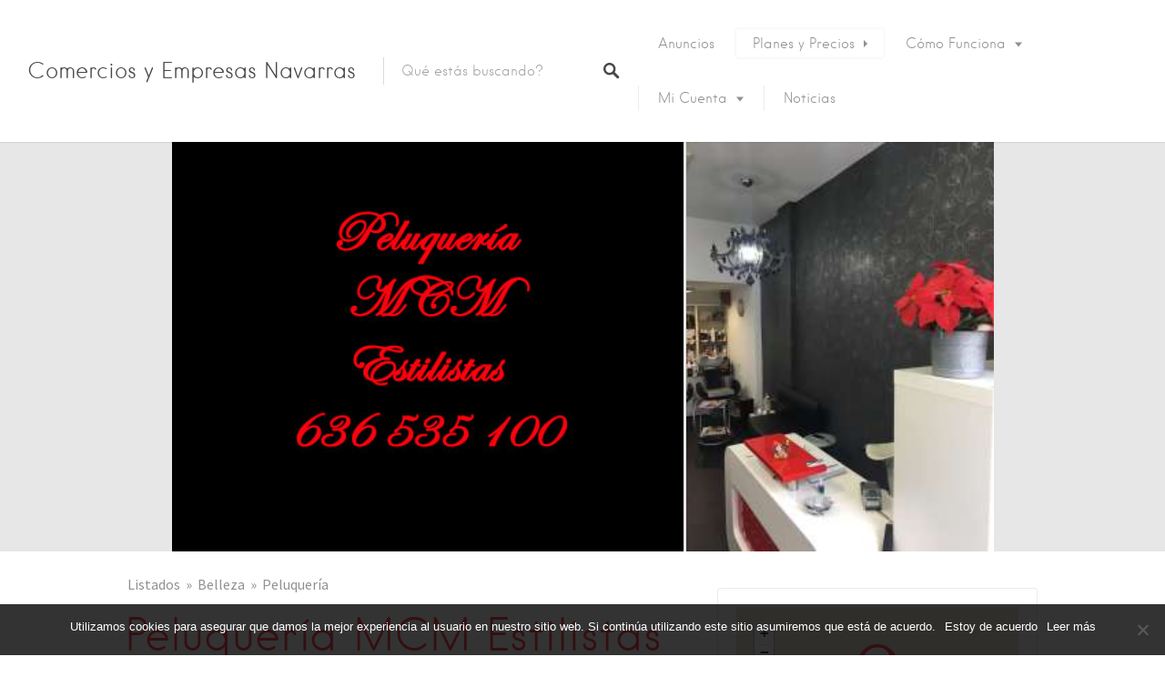

--- FILE ---
content_type: text/html; charset=UTF-8
request_url: https://comerciosyempresasnavarras.com/listings/peluqueria-mcm-estilistas/
body_size: 21135
content:
<!DOCTYPE html><html dir=ltr lang=es prefix="og: https://ogp.me/ns#"><head><meta charset="UTF-8"><meta name="viewport" content="width=device-width, initial-scale=1, user-scalable=no"><link rel=profile href=http://gmpg.org/xfn/11><link rel=pingback href=https://comerciosyempresasnavarras.com/xmlrpc.php><link href=https://fonts.googleapis.com rel=preconnect crossorigin><link href=https://fonts.gstatic.com rel=preconnect crossorigin><link href=https://comerciosyempresasnavarras.com rel=preconnect crossorigin><title>Peluquería MCM Estilistas | Comercios y Empresas Navarras</title><meta name="robots" content="max-image-preview:large"><meta name="google-site-verification" content="epVyScM8bA4yRSsf5e4nFQGNcw0S6BWL7_GPaXGpqSY"><meta name="msvalidate.01" content="FB55AEBFF623A1BF6153330A62286D9D"><link rel=canonical href=https://comerciosyempresasnavarras.com/listings/peluqueria-mcm-estilistas/ ><meta name="generator" content="All in One SEO (AIOSEO) 4.9.3"><meta property="og:locale" content="es_ES"><meta property="og:site_name" content="Comercios y Empresas Navarras"><meta property="og:type" content="article"><meta property="og:title" content="Peluquería MCM Estilistas | Comercios y Empresas Navarras"><meta property="og:url" content="https://comerciosyempresasnavarras.com/listings/peluqueria-mcm-estilistas/"><meta property="fb:admins" content="2062895283986753"><meta property="article:published_time" content="2018-04-16T07:35:28+00:00"><meta property="article:modified_time" content="2021-01-27T18:23:32+00:00"><meta property="article:publisher" content="https://www.facebook.com/comerciosyempresasnavarras/"><meta name="twitter:card" content="summary_large_image"><meta name="twitter:site" content="@ComerciosNa"><meta name="twitter:title" content="Peluquería MCM Estilistas | Comercios y Empresas Navarras"> <script type=application/ld+json class=aioseo-schema>{"@context":"https:\/\/schema.org","@graph":[{"@type":"BreadcrumbList","@id":"https:\/\/comerciosyempresasnavarras.com\/listings\/peluqueria-mcm-estilistas\/#breadcrumblist","itemListElement":[{"@type":"ListItem","@id":"https:\/\/comerciosyempresasnavarras.com#listItem","position":1,"name":"Home","item":"https:\/\/comerciosyempresasnavarras.com","nextItem":{"@type":"ListItem","@id":"https:\/\/comerciosyempresasnavarras.com\/empresas\/#listItem","name":"Listados"}},{"@type":"ListItem","@id":"https:\/\/comerciosyempresasnavarras.com\/empresas\/#listItem","position":2,"name":"Listados","item":"https:\/\/comerciosyempresasnavarras.com\/empresas\/","nextItem":{"@type":"ListItem","@id":"https:\/\/comerciosyempresasnavarras.com\/listado-de-regiones\/pamplona\/#listItem","name":"Pamplona"},"previousItem":{"@type":"ListItem","@id":"https:\/\/comerciosyempresasnavarras.com#listItem","name":"Home"}},{"@type":"ListItem","@id":"https:\/\/comerciosyempresasnavarras.com\/listado-de-regiones\/pamplona\/#listItem","position":3,"name":"Pamplona","item":"https:\/\/comerciosyempresasnavarras.com\/listado-de-regiones\/pamplona\/","nextItem":{"@type":"ListItem","@id":"https:\/\/comerciosyempresasnavarras.com\/listado-de-regiones\/pamplona\/san-juan\/#listItem","name":"San Juan"},"previousItem":{"@type":"ListItem","@id":"https:\/\/comerciosyempresasnavarras.com\/empresas\/#listItem","name":"Listados"}},{"@type":"ListItem","@id":"https:\/\/comerciosyempresasnavarras.com\/listado-de-regiones\/pamplona\/san-juan\/#listItem","position":4,"name":"San Juan","item":"https:\/\/comerciosyempresasnavarras.com\/listado-de-regiones\/pamplona\/san-juan\/","nextItem":{"@type":"ListItem","@id":"https:\/\/comerciosyempresasnavarras.com\/listings\/peluqueria-mcm-estilistas\/#listItem","name":"Peluquer\u00eda MCM Estilistas"},"previousItem":{"@type":"ListItem","@id":"https:\/\/comerciosyempresasnavarras.com\/listado-de-regiones\/pamplona\/#listItem","name":"Pamplona"}},{"@type":"ListItem","@id":"https:\/\/comerciosyempresasnavarras.com\/listings\/peluqueria-mcm-estilistas\/#listItem","position":5,"name":"Peluquer\u00eda MCM Estilistas","previousItem":{"@type":"ListItem","@id":"https:\/\/comerciosyempresasnavarras.com\/listado-de-regiones\/pamplona\/san-juan\/#listItem","name":"San Juan"}}]},{"@type":"Organization","@id":"https:\/\/comerciosyempresasnavarras.com\/#organization","name":"Comercios y Empresas Navarras","description":"Directorio Profesional de Comercios y Empresas Navarras","url":"https:\/\/comerciosyempresasnavarras.com\/","telephone":"+34629936091","logo":{"@type":"ImageObject","url":"https:\/\/comerciosyempresasnavarras.com\/wp-content\/uploads\/2018\/04\/favicon-1.png-512-1.png","@id":"https:\/\/comerciosyempresasnavarras.com\/listings\/peluqueria-mcm-estilistas\/#organizationLogo","width":512,"height":512,"caption":"Comercios y Emrpesas Navarras"},"image":{"@id":"https:\/\/comerciosyempresasnavarras.com\/listings\/peluqueria-mcm-estilistas\/#organizationLogo"},"sameAs":["https:\/\/www.instagram.com\/comerciosyempresasnavarras"]},{"@type":"WebPage","@id":"https:\/\/comerciosyempresasnavarras.com\/listings\/peluqueria-mcm-estilistas\/#webpage","url":"https:\/\/comerciosyempresasnavarras.com\/listings\/peluqueria-mcm-estilistas\/","name":"Peluquer\u00eda MCM Estilistas | Comercios y Empresas Navarras","inLanguage":"es-ES","isPartOf":{"@id":"https:\/\/comerciosyempresasnavarras.com\/#website"},"breadcrumb":{"@id":"https:\/\/comerciosyempresasnavarras.com\/listings\/peluqueria-mcm-estilistas\/#breadcrumblist"},"datePublished":"2018-04-16T07:35:28+02:00","dateModified":"2021-01-27T20:23:32+02:00"},{"@type":"WebSite","@id":"https:\/\/comerciosyempresasnavarras.com\/#website","url":"https:\/\/comerciosyempresasnavarras.com\/","name":"Comercios y Empresas Navarras","description":"Directorio Profesional de Comercios y Empresas Navarras","inLanguage":"es-ES","publisher":{"@id":"https:\/\/comerciosyempresasnavarras.com\/#organization"}}]}</script> <link rel=dns-prefetch href=//cdnjs.cloudflare.com><link rel=dns-prefetch href=//fonts.googleapis.com><link rel=alternate type=application/rss+xml title="Comercios y Empresas Navarras &raquo; Feed" href=https://comerciosyempresasnavarras.com/feed/ ><link rel=alternate title="oEmbed (JSON)" type=application/json+oembed href="https://comerciosyempresasnavarras.com/wp-json/oembed/1.0/embed?url=https%3A%2F%2Fcomerciosyempresasnavarras.com%2Flistings%2Fpeluqueria-mcm-estilistas%2F"><link rel=alternate title="oEmbed (XML)" type=text/xml+oembed href="https://comerciosyempresasnavarras.com/wp-json/oembed/1.0/embed?url=https%3A%2F%2Fcomerciosyempresasnavarras.com%2Flistings%2Fpeluqueria-mcm-estilistas%2F&#038;format=xml"><style id=wp-img-auto-sizes-contain-inline-css>img:is([sizes=auto i],[sizes^="auto," i]){contain-intrinsic-size:3000px 1500px}</style><link rel=stylesheet href=https://comerciosyempresasnavarras.com/wp-content/cache/minify/904ee.css media=all><link rel=stylesheet id=customify-font-stylesheet-7-css href='https://fonts.googleapis.com/css2?family=Source%20Sans%20Pro:ital,wght@0,200;0,300;0,400;0,600;0,700;0,900;1,200;1,300;1,400;1,600;1,700;1,900&#038;display=swap' type=text/css media=all><style id=wp-emoji-styles-inline-css>img.wp-smiley,img.emoji{display:inline !important;border:none !important;box-shadow:none !important;height:1em !important;width:1em !important;margin:0
0.07em !important;vertical-align:-0.1em !important;background:none !important;padding:0
!important}</style><link rel=stylesheet href=https://comerciosyempresasnavarras.com/wp-content/cache/minify/19f1b.css media=all><style id=global-styles-inline-css>/*<![CDATA[*/:root{--wp--preset--aspect-ratio--square:1;--wp--preset--aspect-ratio--4-3:4/3;--wp--preset--aspect-ratio--3-4:3/4;--wp--preset--aspect-ratio--3-2:3/2;--wp--preset--aspect-ratio--2-3:2/3;--wp--preset--aspect-ratio--16-9:16/9;--wp--preset--aspect-ratio--9-16:9/16;--wp--preset--color--black:#000;--wp--preset--color--cyan-bluish-gray:#abb8c3;--wp--preset--color--white:#fff;--wp--preset--color--pale-pink:#f78da7;--wp--preset--color--vivid-red:#cf2e2e;--wp--preset--color--luminous-vivid-orange:#ff6900;--wp--preset--color--luminous-vivid-amber:#fcb900;--wp--preset--color--light-green-cyan:#7bdcb5;--wp--preset--color--vivid-green-cyan:#00d084;--wp--preset--color--pale-cyan-blue:#8ed1fc;--wp--preset--color--vivid-cyan-blue:#0693e3;--wp--preset--color--vivid-purple:#9b51e0;--wp--preset--gradient--vivid-cyan-blue-to-vivid-purple:linear-gradient(135deg,rgb(6,147,227) 0%,rgb(155,81,224) 100%);--wp--preset--gradient--light-green-cyan-to-vivid-green-cyan:linear-gradient(135deg,rgb(122,220,180) 0%,rgb(0,208,130) 100%);--wp--preset--gradient--luminous-vivid-amber-to-luminous-vivid-orange:linear-gradient(135deg,rgb(252,185,0) 0%,rgb(255,105,0) 100%);--wp--preset--gradient--luminous-vivid-orange-to-vivid-red:linear-gradient(135deg,rgb(255,105,0) 0%,rgb(207,46,46) 100%);--wp--preset--gradient--very-light-gray-to-cyan-bluish-gray:linear-gradient(135deg,rgb(238,238,238) 0%,rgb(169,184,195) 100%);--wp--preset--gradient--cool-to-warm-spectrum:linear-gradient(135deg,rgb(74,234,220) 0%,rgb(151,120,209) 20%,rgb(207,42,186) 40%,rgb(238,44,130) 60%,rgb(251,105,98) 80%,rgb(254,248,76) 100%);--wp--preset--gradient--blush-light-purple:linear-gradient(135deg,rgb(255,206,236) 0%,rgb(152,150,240) 100%);--wp--preset--gradient--blush-bordeaux:linear-gradient(135deg,rgb(254,205,165) 0%,rgb(254,45,45) 50%,rgb(107,0,62) 100%);--wp--preset--gradient--luminous-dusk:linear-gradient(135deg,rgb(255,203,112) 0%,rgb(199,81,192) 50%,rgb(65,88,208) 100%);--wp--preset--gradient--pale-ocean:linear-gradient(135deg,rgb(255,245,203) 0%,rgb(182,227,212) 50%,rgb(51,167,181) 100%);--wp--preset--gradient--electric-grass:linear-gradient(135deg,rgb(202,248,128) 0%,rgb(113,206,126) 100%);--wp--preset--gradient--midnight:linear-gradient(135deg,rgb(2,3,129) 0%,rgb(40,116,252) 100%);--wp--preset--font-size--small:13px;--wp--preset--font-size--medium:20px;--wp--preset--font-size--large:36px;--wp--preset--font-size--x-large:42px;--wp--preset--spacing--20:0.44rem;--wp--preset--spacing--30:0.67rem;--wp--preset--spacing--40:1rem;--wp--preset--spacing--50:1.5rem;--wp--preset--spacing--60:2.25rem;--wp--preset--spacing--70:3.38rem;--wp--preset--spacing--80:5.06rem;--wp--preset--shadow--natural:6px 6px 9px rgba(0, 0, 0, 0.2);--wp--preset--shadow--deep:12px 12px 50px rgba(0, 0, 0, 0.4);--wp--preset--shadow--sharp:6px 6px 0px rgba(0, 0, 0, 0.2);--wp--preset--shadow--outlined:6px 6px 0px -3px rgb(255, 255, 255), 6px 6px rgb(0, 0, 0);--wp--preset--shadow--crisp:6px 6px 0px rgb(0, 0, 0)}:where(.is-layout-flex){gap:0.5em}:where(.is-layout-grid){gap:0.5em}body .is-layout-flex{display:flex}.is-layout-flex{flex-wrap:wrap;align-items:center}.is-layout-flex>:is(*,div){margin:0}body .is-layout-grid{display:grid}.is-layout-grid>:is(*,div){margin:0}:where(.wp-block-columns.is-layout-flex){gap:2em}:where(.wp-block-columns.is-layout-grid){gap:2em}:where(.wp-block-post-template.is-layout-flex){gap:1.25em}:where(.wp-block-post-template.is-layout-grid){gap:1.25em}.has-black-color{color:var(--wp--preset--color--black) !important}.has-cyan-bluish-gray-color{color:var(--wp--preset--color--cyan-bluish-gray) !important}.has-white-color{color:var(--wp--preset--color--white) !important}.has-pale-pink-color{color:var(--wp--preset--color--pale-pink) !important}.has-vivid-red-color{color:var(--wp--preset--color--vivid-red) !important}.has-luminous-vivid-orange-color{color:var(--wp--preset--color--luminous-vivid-orange) !important}.has-luminous-vivid-amber-color{color:var(--wp--preset--color--luminous-vivid-amber) !important}.has-light-green-cyan-color{color:var(--wp--preset--color--light-green-cyan) !important}.has-vivid-green-cyan-color{color:var(--wp--preset--color--vivid-green-cyan) !important}.has-pale-cyan-blue-color{color:var(--wp--preset--color--pale-cyan-blue) !important}.has-vivid-cyan-blue-color{color:var(--wp--preset--color--vivid-cyan-blue) !important}.has-vivid-purple-color{color:var(--wp--preset--color--vivid-purple) !important}.has-black-background-color{background-color:var(--wp--preset--color--black) !important}.has-cyan-bluish-gray-background-color{background-color:var(--wp--preset--color--cyan-bluish-gray) !important}.has-white-background-color{background-color:var(--wp--preset--color--white) !important}.has-pale-pink-background-color{background-color:var(--wp--preset--color--pale-pink) !important}.has-vivid-red-background-color{background-color:var(--wp--preset--color--vivid-red) !important}.has-luminous-vivid-orange-background-color{background-color:var(--wp--preset--color--luminous-vivid-orange) !important}.has-luminous-vivid-amber-background-color{background-color:var(--wp--preset--color--luminous-vivid-amber) !important}.has-light-green-cyan-background-color{background-color:var(--wp--preset--color--light-green-cyan) !important}.has-vivid-green-cyan-background-color{background-color:var(--wp--preset--color--vivid-green-cyan) !important}.has-pale-cyan-blue-background-color{background-color:var(--wp--preset--color--pale-cyan-blue) !important}.has-vivid-cyan-blue-background-color{background-color:var(--wp--preset--color--vivid-cyan-blue) !important}.has-vivid-purple-background-color{background-color:var(--wp--preset--color--vivid-purple) !important}.has-black-border-color{border-color:var(--wp--preset--color--black) !important}.has-cyan-bluish-gray-border-color{border-color:var(--wp--preset--color--cyan-bluish-gray) !important}.has-white-border-color{border-color:var(--wp--preset--color--white) !important}.has-pale-pink-border-color{border-color:var(--wp--preset--color--pale-pink) !important}.has-vivid-red-border-color{border-color:var(--wp--preset--color--vivid-red) !important}.has-luminous-vivid-orange-border-color{border-color:var(--wp--preset--color--luminous-vivid-orange) !important}.has-luminous-vivid-amber-border-color{border-color:var(--wp--preset--color--luminous-vivid-amber) !important}.has-light-green-cyan-border-color{border-color:var(--wp--preset--color--light-green-cyan) !important}.has-vivid-green-cyan-border-color{border-color:var(--wp--preset--color--vivid-green-cyan) !important}.has-pale-cyan-blue-border-color{border-color:var(--wp--preset--color--pale-cyan-blue) !important}.has-vivid-cyan-blue-border-color{border-color:var(--wp--preset--color--vivid-cyan-blue) !important}.has-vivid-purple-border-color{border-color:var(--wp--preset--color--vivid-purple) !important}.has-vivid-cyan-blue-to-vivid-purple-gradient-background{background:var(--wp--preset--gradient--vivid-cyan-blue-to-vivid-purple) !important}.has-light-green-cyan-to-vivid-green-cyan-gradient-background{background:var(--wp--preset--gradient--light-green-cyan-to-vivid-green-cyan) !important}.has-luminous-vivid-amber-to-luminous-vivid-orange-gradient-background{background:var(--wp--preset--gradient--luminous-vivid-amber-to-luminous-vivid-orange) !important}.has-luminous-vivid-orange-to-vivid-red-gradient-background{background:var(--wp--preset--gradient--luminous-vivid-orange-to-vivid-red) !important}.has-very-light-gray-to-cyan-bluish-gray-gradient-background{background:var(--wp--preset--gradient--very-light-gray-to-cyan-bluish-gray) !important}.has-cool-to-warm-spectrum-gradient-background{background:var(--wp--preset--gradient--cool-to-warm-spectrum) !important}.has-blush-light-purple-gradient-background{background:var(--wp--preset--gradient--blush-light-purple) !important}.has-blush-bordeaux-gradient-background{background:var(--wp--preset--gradient--blush-bordeaux) !important}.has-luminous-dusk-gradient-background{background:var(--wp--preset--gradient--luminous-dusk) !important}.has-pale-ocean-gradient-background{background:var(--wp--preset--gradient--pale-ocean) !important}.has-electric-grass-gradient-background{background:var(--wp--preset--gradient--electric-grass) !important}.has-midnight-gradient-background{background:var(--wp--preset--gradient--midnight) !important}.has-small-font-size{font-size:var(--wp--preset--font-size--small) !important}.has-medium-font-size{font-size:var(--wp--preset--font-size--medium) !important}.has-large-font-size{font-size:var(--wp--preset--font-size--large) !important}.has-x-large-font-size{font-size:var(--wp--preset--font-size--x-large) !important}/*]]>*/</style><style id=classic-theme-styles-inline-css>/*! This file is auto-generated */
.wp-block-button__link{color:#fff;background-color:#32373c;border-radius:9999px;box-shadow:none;text-decoration:none;padding:calc(.667em + 2px) calc(1.333em + 2px);font-size:1.125em}.wp-block-file__button{background:#32373c;color:#fff;text-decoration:none}</style><link rel=stylesheet href=https://comerciosyempresasnavarras.com/wp-content/cache/minify/c10b3.css media=all><style id=woocommerce-inline-inline-css>.woocommerce form .form-row
.required{visibility:visible}</style><link rel=stylesheet href=https://comerciosyempresasnavarras.com/wp-content/cache/minify/9c650.css media=all> <script src=https://comerciosyempresasnavarras.com/wp-content/cache/minify/818c0.js></script> <script id=wc-add-to-cart-js-extra>var wc_add_to_cart_params = {"ajax_url":"/wp-admin/admin-ajax.php","wc_ajax_url":"/?wc-ajax=%%endpoint%%","i18n_view_cart":"Ver carrito","cart_url":"https://comerciosyempresasnavarras.com/tienda/carro/","is_cart":"","cart_redirect_after_add":"yes"};
//# sourceURL=wc-add-to-cart-js-extra</script> <script id=woocommerce-js-extra>var woocommerce_params = {"ajax_url":"/wp-admin/admin-ajax.php","wc_ajax_url":"/?wc-ajax=%%endpoint%%","i18n_password_show":"Mostrar contrase\u00f1a","i18n_password_hide":"Ocultar contrase\u00f1a"};
//# sourceURL=woocommerce-js-extra</script> <script src="//cdnjs.cloudflare.com/ajax/libs/gsap/1.18.5/TweenLite.min.js?ver=6.9" id=tween-lite-js></script> <script src="//cdnjs.cloudflare.com/ajax/libs/gsap/1.18.5/plugins/ScrollToPlugin.min.js?ver=6.9" id=scroll-to-plugin-js></script> <script src="//cdnjs.cloudflare.com/ajax/libs/gsap/1.18.5/plugins/CSSPlugin.min.js?ver=6.9" id=cssplugin-js></script> <script id=login-with-ajax-js-extra>var LWA = {"ajaxurl":"https://comerciosyempresasnavarras.com/wp-admin/admin-ajax.php","off":""};
//# sourceURL=login-with-ajax-js-extra</script> <script src=https://comerciosyempresasnavarras.com/wp-content/cache/minify/7b36a.js></script> <script src=https://comerciosyempresasnavarras.com/wp-content/cache/minify/81ca3.js defer></script> <link rel=https://api.w.org/ href=https://comerciosyempresasnavarras.com/wp-json/ ><link rel=alternate title=JSON type=application/json href=https://comerciosyempresasnavarras.com/wp-json/wp/v2/job-listings/20112><link rel=EditURI type=application/rsd+xml title=RSD href=https://comerciosyempresasnavarras.com/xmlrpc.php?rsd><meta name="generator" content="WordPress 6.9"><meta name="generator" content="WooCommerce 10.4.3"><link rel=shortlink href='https://comerciosyempresasnavarras.com/?p=20112'> <noscript><style>.woocommerce-product-gallery{opacity:1 !important}</style></noscript><link rel=icon href=https://comerciosyempresasnavarras.com/wp-content/uploads/2018/04/cropped-logo-512-fondo-blanco-32x32.jpg sizes=32x32><link rel=icon href=https://comerciosyempresasnavarras.com/wp-content/uploads/2018/04/cropped-logo-512-fondo-blanco-192x192.jpg sizes=192x192><link rel=apple-touch-icon href=https://comerciosyempresasnavarras.com/wp-content/uploads/2018/04/cropped-logo-512-fondo-blanco-180x180.jpg><meta name="msapplication-TileImage" content="https://comerciosyempresasnavarras.com/wp-content/uploads/2018/04/cropped-logo-512-fondo-blanco-270x270.jpg"><style id=customify_output_style>/*<![CDATA[*/:root{--sm-color-primary:#FF4D58}:root{--sm-color-secondary:#28acab}:root{--sm-color-tertiary:#8fcc80}:root{--sm-dark-primary:#484848}:root{--sm-dark-secondary:#2F2929}:root{--sm-dark-tertiary:#919191}:root{--sm-light-primary:#FFF}:root{--sm-light-secondary:#F9F9F9}:root{--sm-light-tertiary:#F9F9F9}.site-branding
img{max-height:100px}.section-wrap{max-width:1100px}.single:not(.single-job_listing) .header-content,
.single:not(.single-job_listing) .entry-content,
.single:not(.single-job_listing) .entry-footer,
.single:not(.single-job_listing) .comments-area,
.single:not(.single-job_listing) .post-navigation,
.page .header-content,
body:not(.single):not(.woocommerce-checkout):not(.page-template-full_width) .entry-content,
.page .entry-footer,
.page .comments-area,
.page .post-navigation,
.secondary-menu,
.error404 .header-content, .error404 .entry-content,
.search-no-results .header-content, .search-no-results .entry-content,.upsells,.related{max-width:760px}.bar, .bar--fixed, .site-header,
.primary-menu ul .children, ul.primary-menu .sub-menu, .search-suggestions-menu,
.search-suggestions-menu .sub-menu,
.site-header .search-form .search-field,
.site-header .search-form.is--active,
.search_jobs--frontpage .chosen-container .chosen-results,
.header-facet-wrapper .facet-wrapper input, .header-facet-wrapper .facet-wrapper
select{background-color:#FFF}ul.primary-menu > .menu-item.menu-item-has-children > .sub-menu:before,
.site-header .search-suggestions-menu:before{border-top-color:#FFF}.site-header .site-title,.menu-trigger,.search-trigger--mobile{color:#484848}.search-form .search-field,
.search-form .search-submit{color:#484848}.header--transparent .primary-menu ul .children a,
.primary-menu ul .header--transparent .children a,
.header--transparent ul.primary-menu .sub-menu a,
ul.primary-menu .header--transparent .sub-menu a,
div.sd-social.sd-social .inner a
span{color:#919191}.primary-menu ul a, ul.primary-menu a, .menu-wrapper a,
.primary-menu ul .page_item a,
ul.primary-menu .menu-item a,
.primary-menu ul .page_item_has_children > a,
ul.primary-menu .menu-item-has-children>a{color:#919191}.sub-menu .primary-menu ul .page_item_has_children:after,
.primary-menu ul .sub-menu .page_item_has_children:after,
.sub-menu ul.primary-menu .menu-item-has-children:after,
ul.primary-menu .sub-menu .menu-item-has-children:after,
.primary-menu ul .page_item_has_children:after,
ul.primary-menu .menu-item-has-children:after,
.primary-menu ul>.cta.page_item:after,ul.primary-menu>.cta.menu-item:after{border-top-color:#919191}.primary-menu.primary-menu ul .page_item_has_children:hover:after,
ul.primary-menu.primary-menu .menu-item-has-children:hover:after,
.hover.menu-item-has-children > a:after, .hover.page_item_has_children > a:after,
.page-template-front_page .is--active .search-field-wrapper:after{border-top-color:#FF4D58}.search-suggestions-menu .menu-item-has-children:hover:after{border-left-color:#FF4D58}.primary-menu > ul li:hover > a, ul.primary-menu li:hover > a,
.search-suggestions-menu li:hover > a,
.header--transparent .primary-menu ul .page_item_has_children:hover > a,
.header--transparent .primary-menu ul .page_item:hover > a,
.header--transparent ul.primary-menu .menu-item-has-children:hover > a,
.header--transparent ul.primary-menu .menu-item:hover > a,
.page-listings .select2-results .select2-results__options .select2-results__option:hover,
.page-listings .select2-container--default .select2-results__option--highlighted[aria-selected]:not(:first-child){color:#FF4D58}.page-template-front_page .search-suggestions-menu > .menu-item:hover > a,
.search_jobs--frontpage .chosen-container .chosen-results li:hover,
.select2-results .select2-results__options .select2-results__option:hover,
.select2-container--default .select2-results__option--highlighted[aria-selected]:not(:first-child){background-color:#FF4D58}html, .mce-content-body, .job_filters, .page-package-selection .hentry.hentry, .single-job_listing .entry-header:before,
.listing-sidebar--main .widget:not(.widget_listing_tags):not(.widget_listing_actions):not(.widget_listing_comments),
.listing-sidebar--top .widget,
.listing-sidebar--bottom,
.listing-sidebar--main .comment-respond,
.page-add-listing .entry-content,
.page-add-listing fieldset:first-child,
.woocommerce-account:not(.logged-in) .entry-content .woocommerce form,
.post-password-form,
.page-listings div.job_listings .load_more_jobs strong,
body.registration .entry-content,
.search-form .search_jobs--frontpage .search-field,
.search_jobs select,
.chosen-container-multi .chosen-choices,
.chosen-container-single .chosen-single,
.select2-drop,
.chosen-container .chosen-drop,
.chosen-container .chosen-results li.no-results,
input,
select,
textarea,
.select2-container--default .select2-selection--single .select2-selection__rendered,
.select2-container--default .select2-selection--multiple .select2-selection__rendered,
#page .nf-form-cont textarea,
#page .nf-form-cont input:not([type="button"]):not([type="submit"]),
#page .nf-form-cont .listmultiselect-wrap select,
#page .nf-form-cont .list-select-wrap select,
#page .nf-form-cont .listcountry-wrap select,
#page .wpforms-form input[type=date],
#page .wpforms-form input[type=datetime],
#page .wpforms-form input[type=datetime-local],
#page .wpforms-form input[type=email],
#page .wpforms-form input[type=month],
#page .wpforms-form input[type=number],
#page .wpforms-form input[type=password],
#page .wpforms-form input[type=range],
#page .wpforms-form input[type=search],
#page .wpforms-form input[type=tel],
#page .wpforms-form input[type=text],
#page .wpforms-form input[type=time],
#page .wpforms-form input[type=url],
#page .wpforms-form input[type=week],
#page .wpforms-form select,
#page .wpforms-form textarea,
.description_tooltip,
.description_tooltip:after,
.woocommerce-account.logged-in .myaccount,
.woocommerce-account.logged-in .myaccount:after,
.entry-content table:not(.cart-totals):not(.ui-datepicker-calendar),
#job-manager-job-dashboard table,
.search_jobs--frontpage input,
.search_jobs--frontpage .chosen-single,
.search_jobs--frontpage-facetwp.search_jobs--frontpage select,
.search_jobs--frontpage-facetwp .facetwp-facet,
.toggle-hidden-facets,
.myflex.no-map .search_jobs,
.tooltip, .action--share div.sharedaddy,
.listing-sidebar--secondary .widget_search form input[type="text"],
.select2-results__options,
.select2-container--default .select2-selection--single,
.select2-container--default .select2-selection--multiple .select2-selection__rendered,
.job-manager-form .select2-selection--multiple,
.lwa-modal,
#content nav.job-manager-pagination ul li > a:hover,
ul.job-dashboard-actions a,
ul.job-manager-bookmark-actions a,
.woocommerce-account.logged-in .woocommerce a.button,
.woocommerce-account.logged-in a.edit,
input[type="submit"].secondary,
button[type="submit"].secondary,
.page-add-listing .select2-container--default .select2-selection--multiple .select2-selection__choice,
.page-listings .select2-container--default .select2-selection--multiple .select2-selection__choice,
.post-type-archive-job_listing .select2-container--default .select2-selection--multiple .select2-selection__choice,
div.wpforms-container-full .wpforms-form input[type=checkbox],
div.wpforms-container-full .wpforms-form input[type=radio],.woocommerce-checkout-payment{background-color:#FFF}.chosen-container-multi .chosen-choices li.search-field input[type=text],
.page-add-listing .select2-container .select2-search--inline .select2-search__field{background-color:#FFF !important}.lwa-form .button-arrow:after{border-left-color:#FFF}.uploader-btn .spacer:after,
.tooltip:before,
.action--share div.sharedaddy:before{border-top-color:#FFF}.widget_listing_comments #add_post_rating:not(:empty):before,
.uploader-btn .spacer:after{border-right-color:#FFF}.page-template-front_page .search_jobs--frontpage .search-submit,
.primary-menu.secondary-menu > ul > li,
ul.primary-menu.secondary-menu > li,
ul.primary-menu.secondary-menu .hover.menu-item-has-children,
.primary-menu.secondary-menu > ul > li:hover,
ul.primary-menu.secondary-menu > li:hover
.lwa-form button[type="submit"],
.btn,
input[type="submit"],
button[type="submit"],
.page-template-front_page .search_jobs--frontpage .search-submit,
.job-manager-form fieldset .job-manager-uploaded-files .job-manager-uploaded-file .job-manager-uploaded-file-preview a,
.woocommerce-account:not(.logged-in) .woocommerce form.login input[type="submit"],
body.registration .entry-content #buddypress .standard-form input#signup_submit[type="submit"],
.woocommerce .button,
.woocommerce-message > a,
.fwp-load-more,
.card__featured-tag,
.product .product__tag,
.entry-content .woocommerce a.button, .woocommerce .entry-content a.button, .entry-content .woocommerce-message > a,
.entry-content a.btn:hover, .entry-content .page-template-front_page .search_jobs--frontpage a.search-submit:hover,
.page-template-front_page .search_jobs--frontpage .entry-content a.search-submit,
.page-template-front_page .search_jobs--frontpage .entry-content a.search-submit:hover,
.entry-content a.btn,
.entry-content .page-template-front_page .search_jobs--frontpage a.search-submit,
.entry-content .job-manager-form fieldset .job-manager-uploaded-files .job-manager-uploaded-file .job-manager-uploaded-file-preview a,
.job-manager-form fieldset .job-manager-uploaded-files .job-manager-uploaded-file .job-manager-uploaded-file-preview .entry-content a,
.job-manager-form fieldset .job-manager-uploaded-files .job-manager-uploaded-file .job-manager-uploaded-file-preview .entry-content a:hover,
.entry-content .job-manager-form fieldset .job-manager-uploaded-files .job-manager-uploaded-file .job-manager-uploaded-file-preview a:hover,
.entry-content .woocommerce a.button:hover, .woocommerce .entry-content a.button:hover,
.entry-content .woocommerce-message > a:hover,
.action--favorite.bookmarked .action__icon[class],
.wp-job-manager-bookmarks-form[class].has-bookmark .action__icon[class],
.listing-sidebar--secondary .widget_shopping_cart_content .woocommerce-mini-cart__buttons a,
.listing-sidebar--secondary .widget_shopping_cart_content .woocommerce-mini-cart__buttons a:hover,
#page .nf-form-cont button,
#page .nf-form-cont input[type=button],
#page .nf-form-cont input[type=submit],
#page .wpforms-form input[type=submit],
#page .wpforms-form button[type=submit],
#page .wpforms-form .wpforms-page-button{color:#FFF}.front-page-section:nth-child(2n),
.blog, .archive, .woocommerce.archive,
.page-header, .page-header-background,
.single:not(.single-job_listing) .entry-featured, .page .entry-featured,
.error404 .entry-header, .search-no-results .entry-header,
.single-job_listing,
.page-add-listing .hentry,
.job_filters .showing_jobs,
.job_listing_packages,
.page-listings,
.tax-job_listing_category,
.tax-job_listing_tag,
.single-action-buttons .action__icon,
.woocommerce-account:not(.logged-in) .site-content,
.woocommerce-account:not(.logged-in) .entry-content,
.mobile-buttons, .tabs.wc-tabs,
.woocommerce-cart,
.woocommerce-checkout,
body.registration,
.woocommerce-account.logged-in .page,
.page-job-dashboard,
.page-my-bookmarks,
.page-add-listing .hentry,
.page-job-dashboard .hentry,
.facetwp-pager .facetwp-pager-label,
.facetwp-pager a.active,
.facetwp-pager a.active:hover,
.widgets_area .front-page-section:nth-child(odd) .product_list_widget li,
.widgets_area .job_listings .job_listing > a:hover,
.widgets_area .job_listings .job_listing.job_position_featured > a,
.widgets_area .job_listings .job_listing.job_position_featured > a:hover,
.listing-sidebar--main .product_list_widget li,
.listing-sidebar--main .job_listings .job_listing > a:hover,
.listing-sidebar--main .job_listings .job_listing.job_position_featured > a:hover,
.listing-sidebar--main .job_listings .job_listing.job_position_featured > a,
.listing-sidebar--secondary .product_list_widget li,
.listing-sidebar--secondary .job_listings .job_listing > a:hover,
.listing-sidebar--secondary .job_listings .job_listing.job_position_featured > a:hover,
.listing-sidebar--secondary .job_listings .job_listing.job_position_featured>a,input[type="submit"].secondary:hover,button[type="submit"].secondary:hover{background-color:#F9F9F9}.job_listing_packages{background-color:#F9F9F9}.page-title,
.widget_title--frontpage,
.single:not(.single-job_listing) .entry-title, .page .entry-title,
.card__title.card__title,
.card__title.card__title a,
.package__price,
.product .card__title.card__title,
h1, h2, h3, h4, h5, h6,
.results,
.intro,
.listing-sidebar
.widget_sidebar_title{color:#484848}.widget_subtitle--frontpage{color:#919191}.entry-content a:hover,
.comment-content a:hover,
#page .nf-form-cont .nf-field label,
#page .wpforms-form .wpforms-field-label,
label,
html,
.widget--footer .search-form .search-field,
.entry-content a.listing-contact,
.single-action-buttons .action__text, .single-action-buttons .action__text--mobile,
div.sd-social.sd-social > div.sd-content.sd-content ul li > a span,
.listing-sidebar,
.widget_listing_content,
.widget_listing_comments h3.pixrating_title,
.widget_listing_sidebar_categories .category-text,
.widget_listing_tags .tag__text,
ol.comment-list .fn,
ol.comment-list .fn a,
ol.comment-list .comment-content,
ol.comment-list .reply,
.comment-respond label,
.page-template-front_page .search-form .search-field,
.woocommerce-account:not(.logged-in) .woocommerce form.login .form-row .required,
.mobile-buttons .btn--view, .search_jobs--frontpage .chosen-container .chosen-results li,
.entry-content_wrapper .widget-area--post .widget_subtitle,
.entry-content table:not(.cart-totals):not(.ui-datepicker-calendar) td a:not([class*="job-dashboard-action"]),
#job-manager-job-dashboard table td a:not([class*="job-dashboard-action"]),
.widgets_area .product_list_widget li a .product-title,
.widgets_area .widget_shopping_cart_content .woocommerce-mini-cart .woocommerce-mini-cart-item a:nth-of-type(2) .card__content,
.widgets_area .widget_shopping_cart_content .woocommerce-mini-cart__total,
.widgets_area .job_listings .content .meta .job-type:hover,
.widgets_area .widget_shopping_cart_content .woocommerce-mini-cart__buttons a,
.listing-sidebar--main .product_list_widget li a .product-title,
.listing-sidebar--main .widget_shopping_cart_content .woocommerce-mini-cart .woocommerce-mini-cart-item a:nth-of-type(2) .card__content,
.listing-sidebar--main .widget_shopping_cart_content .woocommerce-mini-cart__total,
.listing-sidebar--main .job_listings .content .meta .job-type:hover,
.listing-sidebar--secondary .product_list_widget li a .product-title,
.listing-sidebar--secondary .widget_shopping_cart_content .woocommerce-mini-cart .woocommerce-mini-cart-item a:nth-of-type(2) .card__content,
.listing-sidebar--secondary .widget_shopping_cart_content .woocommerce-mini-cart__total,
.listing-sidebar--secondary .job_listings .content .meta .job-type:hover,
.btn--apply-coupon.btn--apply-coupon,
input.btn--update-cart[type="submit"],
.select2-container--default .select2-results__option--highlighted:first-child,
.lwa-modal label,
ul.job-dashboard-actions a:hover,
ul.job-manager-bookmark-actions a:hover,
.woocommerce-account.logged-in .woocommerce a.button:hover,
.woocommerce-account.logged-in a.edit:hover,
ul.job-dashboard-actions a:focus,
ul.job-manager-bookmark-actions a:focus,
.woocommerce-account.logged-in .woocommerce a.button:focus,
.woocommerce-account.logged-in a.edit:focus,
input[type="submit"].secondary:hover,
button[type="submit"].secondary:hover,
div.wpforms-container-full .wpforms-form input[type=date],
div.wpforms-container-full .wpforms-form input[type=datetime],
div.wpforms-container-full .wpforms-form input[type=datetime-local],
div.wpforms-container-full .wpforms-form input[type=email],
div.wpforms-container-full .wpforms-form input[type=month],
div.wpforms-container-full .wpforms-form input[type=number],
div.wpforms-container-full .wpforms-form input[type=password],
div.wpforms-container-full .wpforms-form input[type=range],
div.wpforms-container-full .wpforms-form input[type=search],
div.wpforms-container-full .wpforms-form input[type=tel],
div.wpforms-container-full .wpforms-form input[type=text],
div.wpforms-container-full .wpforms-form input[type=time],
div.wpforms-container-full .wpforms-form input[type=url],
div.wpforms-container-full .wpforms-form input[type=week],
div.wpforms-container-full .wpforms-form select,
div.wpforms-container-full .wpforms-form
textarea{color:#484848}input[type=date],
input[type=datetime],
input[type=datetime-local],
input[type=email],
input[type=month],
input[type=number],
input[type=password],
input[type=range],
input[type=search],
input[type=tel],
input[type=text],
input[type=time],
input[type=url],
input[type=week],
input[type="checkbox"],
input[type="checkbox"]:focus,
.package__btn.package__btn:hover,
.facetwp-checkbox.facetwp-checkbox:hover:after,
.facetwp-checkbox.facetwp-checkbox.checked:after,
select,
textarea,
.select2-container--default .select2-selection--single .select2-selection__rendered,
.select2-container--default .select2-selection--multiple .select2-selection__rendered,
#page .nf-form-cont textarea,
#page .nf-form-cont input:not([type="button"]):not([type="submit"]),
#page .nf-form-cont .listmultiselect-wrap select,
#page .nf-form-cont .list-select-wrap select,
#page .nf-form-cont .listcountry-wrap select,
#page .wpforms-form input[type=date],
#page .wpforms-form input[type=datetime],
#page .wpforms-form input[type=datetime-local],
#page .wpforms-form input[type=email],
#page .wpforms-form input[type=month],
#page .wpforms-form input[type=number],
#page .wpforms-form input[type=password],
#page .wpforms-form input[type=range],
#page .wpforms-form input[type=search],
#page .wpforms-form input[type=tel],
#page .wpforms-form input[type=text],
#page .wpforms-form input[type=time],
#page .wpforms-form input[type=url],
#page .wpforms-form input[type=week],
#page .wpforms-form select,
#page .wpforms-form textarea,
#page .wpforms-form input[type="checkbox"],
#page .wpforms-form input[type="checkbox"]:focus{border-color:#48484833}ul.primary-menu>.menu-item.menu-item-has-children>.sub-menu:after,.description_tooltip:after{border-top-color:#48484833}.description_tooltip.left:after{border-right-color:#48484833}.description_tooltip.right:after,
.uploader-btn .spacer:after{border-left-color:#48484833}.uploader-btn .spacer:after{border-bottom-color:#48484833}.btn:hover,
input[type="submit"]:hover,
button[type="submit"]:hover,
.page-template-front_page .search_jobs--frontpage .search-submit:hover,
.lwa-form button[type="submit"]:hover,
.job-manager-form fieldset .job-manager-uploaded-files .job-manager-uploaded-file .job-manager-uploaded-file-preview a:hover,
.woocommerce-account:not(.logged-in) .woocommerce form.login input[type="submit"]:hover,
body.registration .entry-content #buddypress .standard-form input#signup_submit[type="submit"]:hover,
.woocommerce .button:hover,
.woocommerce-message > a:hover,
.fwp-load-more:hover,
.btn:focus,
input[type="submit"]:focus,
button[type="submit"]:focus,
.page-template-front_page .search_jobs--frontpage .search-submit:focus,
.job-manager-form fieldset .job-manager-uploaded-files .job-manager-uploaded-file .job-manager-uploaded-file-preview a:focus,
.woocommerce-account:not(.logged-in) .woocommerce form.login input[type="submit"]:focus,
body.registration .entry-content #buddypress .standard-form input#signup_submit[type="submit"]:focus,
.woocommerce .button:focus,
.woocommerce-message > a:focus,
.fwp-load-more:focus,
#page .nf-form-cont button:hover,
#page .nf-form-cont input[type=button]:hover,
#page .nf-form-cont input[type=submit]:hover,
#page .wpforms-form input[type=submit]:hover,
#page .wpforms-form button[type=submit]:hover,
#page .wpforms-form .wpforms-page-button:hover{background-color:#484848}.btn,
input[type="submit"],
button[type="submit"],
.page-template-front_page .search-form .search-submit,
.page-template-front_page .search_jobs--frontpage .search-submit,
.lwa-form button[type="submit"],
.job-manager-form fieldset .job-manager-uploaded-files .job-manager-uploaded-file .job-manager-uploaded-file-preview a,
body.registration .entry-content #buddypress .standard-form input#signup_submit[type="submit"],
.woocommerce-account:not(.logged-in) .woocommerce form.login input[type="submit"],
.woocommerce .button,
.woocommerce-message > a,
.fwp-load-more,
.popup__rating,
.single-action-buttons .action:hover .action__icon,
.action--favorite.bookmarked .action__icon,
.wp-job-manager-bookmarks-form[class].has-bookmark .action__icon,
.package--labeled .package__btn.package__btn,
.featured-label,
.product .product__tag,
.wc-bookings-date-picker .ui-datepicker td > a:hover,
.wc-bookings-date-picker .ui-datepicker table .bookable-range a,
.wc-bookings-date-picker .ui-datepicker table .ui-datepicker-current-day a,
.block-picker > li a.selected,
.block-picker > li a:hover,
.lwa-form input[type="submit"]:hover,
.no-results .clear-results-btn,
.widgets_area .widget_shopping_cart_content .remove_from_cart_button:after,
.listing-sidebar--main .widget_shopping_cart_content .remove_from_cart_button:after,
.listing-sidebar--secondary .widget_shopping_cart_content .remove_from_cart_button:after,
#page .nf-form-cont button,
#page .nf-form-cont input[type=button],
#page .nf-form-cont input[type=submit],
#page .wpforms-form input[type=submit],
#page .wpforms-form button[type=submit],
#page .wpforms-form .wpforms-page-button{background-color:#FF4D58}.package__btn.package__btn,
.nav-links a:hover,
.widgets_area .widget_shopping_cart_content .woocommerce-mini-cart__buttons a:hover,
.widgets_area .job_listings .content .meta .job-type,
.listing-sidebar--main .job_listings .content .meta .job-type,
.listing-sidebar--secondary .job_listings .content .meta .job-type,.btn--apply-coupon.btn--apply-coupon:hover,input.btn--update-cart[type="submit"]:hover{color:#FF4D58}.heart.is--bookmarked
#hearshape{fill:#FF4D58}.btn--apply-coupon.btn--apply-coupon:hover,
input.btn--update-cart[type="submit"]:hover,
div.wpforms-container-full .wpforms-form input[type=checkbox],
div.wpforms-container-full .wpforms-form input[type=radio]{border-color:#FF4D58}.card,
.package,
.leaflet-popup-content,
.leaflet-popup-tip,
.facetwp-pager > span,
.facetwp-pager > a,
#content nav.job-manager-pagination ul li > span,
#content nav.job-manager-pagination ul li > a,
#content nav.job-manager-pagination ul li span.current,
.nav-links a,
.entry-content_wrapper .widget-area--post .section-wrap,
.widgets_area .front-page-section:nth-child(even) .product_list_widget
li{background-color:#FFF}.card{border-radius:8px}ul.categories--widget .category-cover{border-radius:4px}.card--listing .card__title.card__title,
.card--post a:hover,
.grid__item--widget .posted-on a:hover,
.grid__item--widget .card--post a:hover,.popup__title.popup__title{color:#FF4D58}.card, .card__content, .card--post.sticky,
.popup__address, .package__description,
.single-job_listing .entry-subtitle,.section-wrap{color:#777}.facetwp-pager > span:after,
.facetwp-pager > a:after,
#content nav.job-manager-pagination ul li > span:after,
#content nav.job-manager-pagination ul li > a:after,
#content nav.job-manager-pagination ul li span.current:after,
.nav-links a:after{border-color:#777}.card .pin,
.card .pin__icon,
.card--listing .card__rating.rating,
.widget_listing_sidebar_categories .category-icon{color:#FF4D58}.card__tag,
.card__rating.rating,
.single-action-buttons .action__icon,
.widget_listing_sidebar_categories .category-icon{border-color:#FF4D58}.pin--selected
#selected{fill:#FF4D58}.card__rating.card__pin{color:#FF4D58}.card__tag,
.card__rating.rating,
.widget_listing_sidebar_categories .category-icon{background-color:#ff4d5a}.pin #selected,
.marker-cluster svg #svgCluster2,
.marker-cluster svg #svgCluster3,
.marker-cluster svg #svgCluster4,
.pin
#oval{fill:#ff4d5a}.pin--selected #selected,
.marker-cluster svg #svgCluster1,
.heart.is--bookmarked
#heartshape{fill:#FF4D58}.marker-cluster,.pin__icon{color:#FF4D58}.footer-widget-area{background-color:#2F2929}.widget--footer{color:#FFF}.site-footer{background-color:#484848}.site-info{color:#F9F9F9}.theme-info{color:#F9F9F9}.not-entry-content a,
.comment-content a,
.single-categories-breadcrumb a:hover,
.single-rating > i, .widget_listing_comments .comment .review_rate > i,
.single-action-buttons .action:hover .action__text,
.action--favorite.bookmarked .action__icon,
.wp-job-manager-bookmarks-form[class].has-bookmark .action__icon,
.tags-links a:hover, .tags-links a:focus,
.loader,
.listing-sidebar .widget_listing_content a,
.listing-sidebar a:hover,
.listing-sidebar .action__icon,
.widget_listing_comments #add_comment_rating_wrap i,
ol.comment-list .fn a:hover,
.single-job_listing .entry-title,
.page-listings div.job_listings .load_more_jobs:hover strong,
.tax-job_listing_category div.job_listings .load_more_jobs:hover strong,
.tax-job_listing_tag div.job_listings .load_more_jobs:hover strong,
.chosen-container-single .chosen-single,
.progress,
.single-product .stars a:before,
.product-content .price,
.tabs.wc-tabs li.active a,
.color-accent,
.entry-content a, .comment-content a,
.gallery-arrow,
.job-manager-form fieldset .job-manager-uploaded-files .job-manager-uploaded-file .job-manager-uploaded-file-preview a:hover,
.job-manager-form fieldset .job-manager-uploaded-files .job-manager-uploaded-file .job-manager-uploaded-file-preview a:focus,
.package__btn.package__btn:hover,
.site-footer a:hover,
.facetwp-pager a:hover,
.facetwp-pager a.first-page:hover:before, .facetwp-pager a.first-page:hover:after,
.facetwp-pager a.last-page:hover:before, .facetwp-pager a.last-page:hover:after,
.widget_listing_sidebar_claim_listing .listing-claim-button, .lwa-form .lwa-action-link,
.pac-container .pac-item:hover .pac-item-query,
.select2-container--default .select2-results__option:hover,
div.wpforms-container-full .wpforms-form label.wpforms-error{color:#FF4D58}.secondary-menu, .secondary-menu-wrapper:before, .product__remove,
.page-template-front_page .pac-container .pac-item:hover,
.facetwp-type-slider .noUi-connect,
.card__featured-tag, .woocommerce-message, .no-results .clear-results-btn{background-color:#FF4D58}progress::-webkit-progress-bar{background:#FF4D58}progress::-webkit-progress-value{background:#FF4D58}progress::-moz-progress-bar{background:#FF4D58}.page-template-front_page .is--active .search-field-wrapper.has--menu:after,
ul.secondary-menu > .menu-item.menu-item-has-children > .sub-menu:before,
ul.secondary-menu > .menu-item.menu-item-has-children > .sub-menu:after,
.search_jobs--frontpage .chosen-with-drop.chosen-container-active .chosen-single:after,
.search_jobs--frontpage .search_region .select2-container.select2-container--open:after,
.search_jobs--frontpage .search_categories.search-filter-wrapper .chosen-container-single.chosen-with-drop:after{border-top-color:#FF4D58}.description, .tabs.wc-tabs,
.single-categories-breadcrumb a,
.single-categories-breadcrumb a:after,
.single-rating .rating-value, .widget_listing_comments .comment .review_rate .rating-value,
div.sd-social.sd-social > div.sd-content.sd-content ul li > a,
.sharedaddy div.sd-social-icon .sd-content ul li[class*="share-"].share-press-this a.sd-button,
.sharedaddy div.sd-social-icon .sd-content ul li[class*="share-"].share-press-this a.sd-button:before,
.tags-links,
.tags-links a,
.listing-sidebar a,
.widget_listing_comments .comment-meta a,
.comment-meta a,
.single:not(.single-job_listing) .entry-subtitle, .page .entry-subtitle,
.single:not(.single-job_listing) .entry-meta a, .page .entry-meta a,
.tax-job_listing_category div.job_listings .load_more_jobs strong, .tax-job_listing_tag div.job_listings .load_more_jobs strong,
.search_jobs select,
.chosen-container-multi .chosen-choices li.search-field input[type=text],
.chosen-container-single .chosen-single,
.active-tag,
.select-tags .chosen-container-multi .chosen-choices,
.chosen-results,
.job-manager-form .field small.field-description,
.uploader-btn .spacer .text,
.page-add-listing .chosen-container-multi .chosen-choices li.search-choice,
.page-add-listing .select2-selection--multiple .select2-selection__choice,
.page-add-listing .select2-selection__rendered,
.page-add-listing .select2-results__option,
.page-add-listing .select2-results__option[aria-selected],
.page-add-listing .select2-container--default .select2-results__option--highlighted:not([aria-selected="true"]):first-child,
.woocommerce-account:not(.logged-in) .woocommerce form.login label[for=rememberme],
.woocommerce-account:not(.logged-in) .lost_password a,
.woocommerce-breadcrumb,
.product-content .price del,
.mfp-iframe-scaler.mfp-wp-login .mfp-close,
.nav-links a, .facetwp-pager a,
.job_filters .facetwp-type-fselect .fs-label.fs-label,
.page-listings div.job_listings .load_more_jobs strong, .post-type-archive-job_listing div.job_listings .load_more_jobs strong,
.search-form .search_jobs--frontpage .search-field,
.search_jobs--frontpage .search_location #search_location,
.search_jobs--frontpage .select-region-dummy,
.search_jobs--frontpage.search_jobs select,
.search_jobs--frontpage .chosen-single,
.search_jobs--frontpage-facetwp input,
.search_jobs--frontpage-facetwp select,
.facetwp-pager .facetwp-pager-label,
.facetwp-pager a.active,
.facetwp-pager a.active:hover,
.select2-container--default .select2-selection--single .select2-selection__rendered,
.page-listings .select2-results__option,
.page-listings .select2-container--default .select2-results__option--highlighted:first-child,
.search_jobs--frontpage .select2-container--default .select2-selection--single .select2-selection__rendered,
.select2-container--default .select2-selection--single .select2-selection__placeholder,
.tax-job_listing_category .select2-results__option,
.tax-job_listing_category .select2-container--default .select2-results__option--highlighted:first-child,
.tax-job_listing_category .select2-container--default .select2-results__option--highlighted[aria-selected],
.job-manager-form .select2-container--default .select2-selection--single .select2-selection__rendered,
ul.job-dashboard-actions a,
ul.job-manager-bookmark-actions a,
.woocommerce-account.logged-in .woocommerce a.button,
.woocommerce-account.logged-in a.edit,
ul.job-dashboard-actions a,
ul.job-manager-bookmark-actions a,
.woocommerce-account.logged-in .woocommerce a.button,
.woocommerce-account.logged-in a.edit,
input[type="submit"].secondary,
button[type="submit"].secondary,
#job-manager-job-dashboard table ul.job-dashboard-actions li .job-dashboard-action-delete,
#job-manager-bookmarks table ul.job-manager-bookmark-actions li .job-manager-bookmark-action-delete,
.page-add-listing .select2-container--default .select2-selection--multiple .select2-selection__choice,
.page-listings .select2-container--default .select2-selection--multiple .select2-selection__choice,
.post-type-archive-job_listing .select2-container--default .select2-selection--multiple .select2-selection__choice{color:#919191}.page-template-front_page .search-form .search-field::-webkit-input-placeholder{color:#919191}.page-template-front_page .search-form .search-field::-moz-placeholder{color:#919191}.page-template-front_page .search-form .search-field:-moz-placeholder{color:#919191}.page-template-front_page .search-form .search-field::-ms-input-placeholder{color:#919191}.page-template-front_page .search-form .search-field:-ms-input-placeholder{color:#919191}.select-tags .chosen-container-multi .chosen-choices li.search-field::-webkit-input-placeholder{color:#919191}.select-tags .chosen-container-multi .chosen-choices li.search-field::-moz-placeholder{color:#919191}.select-tags .chosen-container-multi .chosen-choices li.search-field:-moz-placeholder{color:#919191}.select-tags .chosen-container-multi .chosen-choices li.search-field::-ms-input-placeholder{color:#919191}.select-tags .chosen-container-multi .chosen-choices li.search-field:-ms-input-placeholder{color:#919191}.listing-sidebar .widget_search form input=[type"text"]::-webkit-input-placeholder{color:#919191}.listing-sidebar .widget_search form input=[type"text"]::-moz-placeholder{color:#919191}.listing-sidebar .widget_search form input=[type"text"]:-moz-placeholder{color:#919191}.listing-sidebar .widget_search form input=[type"text"]::-ms-input-placeholder{color:#919191}.listing-sidebar .widget_search form input=[type"text"]:-ms-input-placeholder{color:#919191}.description_tooltip{color:#919191}.job_filters .showing_jobs,
.tax-job_listing_category div.job_listings .load_more_jobs strong,
.tax-job_listing_tag div.job_listings .load_more_jobs strong,
.search-suggestions-menu .menu-item-description,
.widget_listing_comments #add_post_rating,
.widgets_area .job_listings .content .meta .location,
.widgets_area .job_listings .content .meta .company,
.listing-sidebar--main .job_listings .content .meta .company,
.listing-sidebar--main .job_listings .content .meta .location,
.listing-sidebar--secondary .job_listings .content .meta .company,
.listing-sidebar--secondary .job_listings .content .meta
.location{color:#919191}.chosen-container-single .chosen-single div b:after,
.select2-container:after,
.select-tags .chosen-container-multi .chosen-choices:after,
.tax-job_listing_category .select2-container:after{border-top-color:#919191}.remove-tag:before,.remove-tag:after{background-color:#919191}@media  screen and (min-width: 900px){.site-header{padding-top:18px}ul.primary-menu > .menu-item > a, .header--transparent ul.primary-menu>.menu-item>a{padding-left:22px}}@media screen and (min-width: 900px){.site-header{padding-bottom:18px}ul.primary-menu>.menu-item>a{padding-right:22px}.primary-menu ul > .cta.page_item,
ul.primary-menu > .cta.menu-item,
.search_jobs--frontpage-facetwp .facetwp-facet{border-color:#F9F9F9}}@media  only screen and (min-width: 900px){.front-page-section{padding-top:90px}}@media only screen and (min-width: 900px){.front-page-section{padding-bottom:90px}}@media only screen and  (min-width: 900px){.primary-menu ul .children, ul.primary-menu .sub-menu{border-top-color:#e1e1e1}}@media not screen and (min-width: 900px){.menu-wrapper, .search-form input.search-field{background-color:#FFF}ul.primary-menu .hover.menu-item-has-children > a, .primary-menu > ul .hover.page_item_has_children>a{color:#FF4D58}}@media not screen  and (min-width: 900px){.primary-menu ul .children, ul.primary-menu .sub-menu{background-color:#e1e1e1}}@media not screen and (min-width: 480px){.grid.job_listings>.grid__item,.job_listings.product-content>.grid__item,.product-content.job_listings>*{background-color:#F9F9F9}}/*]]>*/</style><style id=customify_fonts_output>/*<![CDATA[*/.site-header .site-title{font-family:Hanken;font-weight:400}.search-suggestions-menu li a, .primary-menu > ul a, .secondary-menu > ul a, ul.primary-menu a, ul.secondary-menu
a{font-family:Hanken;font-weight:400}input, textarea, label, html, .entry-content blockquote cite, .comment-content blockquote cite, .card--feature .card__content, .rating, .widget--footer .search-form .search-field, .featured-label, .package__description, .footer-text-area, .widget_listing_comments h3.pixrating_title, .chosen-container-multi .chosen-choices, .chosen-container-single .chosen-single, .product .product__price, .product .product__tag, .entry-content_wrapper .widget-area--post .widget_title, .entry-content_wrapper .widget-area--post .widget-title, .widgets_area .product_list_widget li
.product__price{font-family:"Source Sans Pro","SF Pro Text",Frutiger,"Frutiger Linotype",Univers,Calibri,"Gill Sans","Gill Sans MT","Myriad Pro",Myriad,"DejaVu Sans Condensed","Liberation Sans","Nimbus Sans L",Tahoma,Geneva,"Helvetica Neue",Helvetica,Arial,sans-serif}.entry-title, .archive-title, h1, h2, h3, .card--feature .card__title, .results, .page-title, .search_location input, .package__title, .package__price, .package__subscription-period, h2.comments-title, .page-add-listing fieldset:first-child label, .product-content
.price{font-family:Hanken;font-weight:400}.intro, .description, .tabs.wc-tabs, .job-manager-form fieldset .job-manager-uploaded-files .job-manager-uploaded-file .job-manager-uploaded-file-preview a, .widget_subtitle--frontpage, .category-list a, .single:not(.single-job_listing) .entry-subtitle, .blog .entry-subtitle, .page .entry-subtitle, .single-job_listing .entry-subtitle{font-family:Hanken;font-weight:400}.card__title.card__title, ul.categories--widget .category-count, ul.categories--widget .category-text{font-family:Hanken;font-weight:400}.card, .widgets_area .product_list_widget
li{font-family:Hanken;font-weight:400}.single:not(.single-job_listing) .entry-meta, .page .entry-meta, .single:not(.single-job_listing) div.sd-social.sd-social > div.sd-content.sd-content ul li > a, .page div.sd-social.sd-social > div.sd-content.sd-content ul li > a, .search_jobs select, .search-form .search-field, .search_jobs--frontpage .chosen-container .chosen-results li, .search_jobs--frontpage .chosen-container-multi .chosen-choices li.search-field input[type=text], .search_jobs--frontpage .chosen-container-single .chosen-single, .search_jobs .chosen-container .chosen-results li, .search_jobs .chosen-container-multi .chosen-choices li.search-field input[type=text], .search_jobs .chosen-container-single .chosen-single, .search_jobs--frontpage-facetwp, .search_jobs--frontpage-facetwp input, .search_jobs--frontpage-facetwp select, .search_jobs--frontpage-facetwp .facetwp-filter-title, .header-facet-wrapper .facetwp-facet input, .header-facet-wrapper .facetwp-facet select, .header-facet-wrapper .facetwp-facet label, .active-tag, .chosen-results, .job_filters .search_jobs div.search_location input, .search-suggestions-menu li a, .page-template-front_page .search-form .search-submit, .btn, input[type="submit"], button[type="submit"], .woocommerce-account:not(.logged-in) .woocommerce form.login input[type="submit"], .woocommerce .button, .search_jobs--frontpage #search_location, .select2-container--default .select2-selection--single .select2-selection__rendered, #page .nf-form-cont button, #page .nf-form-cont input[type=button], #page .nf-form-cont input[type=submit], #page .wpforms-form input[type=submit], #page .wpforms-form button[type=submit], #page .wpforms-form .wpforms-page-button{font-family:Hanken;font-weight:400}/*]]>*/</style><style id=wp-custom-css>.theme-info{display:none}</style><link rel=stylesheet href=https://comerciosyempresasnavarras.com/wp-content/cache/minify/a7589.css media=all></head><body class="wp-singular job_listing-template-default single single-job_listing postid-20112 wp-theme-listable theme-listable cookies-not-set woocommerce-no-js listable"        data-map-default-location=51.5073509,-0.12775829999998223 data-mapbox-token=pk.eyJ1IjoibHVzYW5wdWJsaWNpZGFkIiwiYSI6ImNqZ2pudnU5YTBicDgycXAyamY3eHM3YjIifQ.sVim9bPh5oRgzWoiJ8fvPA data-mapbox-style=ckblvv82u0iem1in0744e772z><div id=page class="hfeed site"> <a class="skip-link screen-reader-text" href=#content>Saltar al contenido</a><header id=masthead class="site-header  " role=banner><div class=site-branding><h1 class="site-title  site-title--text"><a class=site-logo-link href=https://comerciosyempresasnavarras.com/ rel=home>Comercios y Empresas Navarras</a></h1></div><form class="search-form  js-search-form" method=get action=https://comerciosyempresasnavarras.com/empresas/ role=search><div class=search-field-wrapper> <label for=search_keywords_placeholder>Palabras clave</label> <input class="search-field  js-search-mobile-field  js-search-suggestions-field" type=text name=search_keywords id=search_keywords_placeholder placeholder="Qué estás buscando?" autocomplete=off value></div><span class="search-trigger--mobile  js-search-trigger-mobile"> <svg class=search-icon-mobile width=30px height=30px viewBox="0 0 30 30" version=1.1 xmlns=http://www.w3.org/2000/svg xmlns:xlink=http://www.w3.org/1999/xlink> <defs></defs> <g stroke=none stroke-width=1 fill=none fill-rule=evenodd> <path d="M29.9775718,27.8460112 C29.8995935,27.4199023 29.6305499,26.9742065 29.1759845,26.5196411 L22.1413078,19.4853339 C25.6854397,14.6477233 25.1735916,7.84993793 20.9139812,3.58921883 C18.5986542,1.27463095 15.521653,-1.77635684e-15 12.2484125,-1.77635684e-15 C8.97517208,-1.77635684e-15 5.89780128,1.27463095 3.58395253,3.58921883 C-1.19452765,8.36806858 -1.19452765,16.1426152 3.5832134,20.9203562 C5.89780128,23.2356832 8.97517208,24.5099446 12.2484125,24.5099446 C15.2204572,24.5099446 18.0705453,23.440792 20.3005027,21.4942912 L27.2509185,28.4450766 C27.7897449,28.9842725 28.3344842,29.2688378 28.8237887,29.2688378 C29.141615,29.2688378 29.4295064,29.1498378 29.6545717,28.9236638 C29.9380283,28.6409463 30.0525936,28.2580766 29.9775718,27.8460112 L29.9775718,27.8460112 Z M12.3223256,22.1842698 C6.85017123,22.1842698 2.3987564,17.7328549 2.3987564,12.2610701 C2.3987564,6.78891577 6.85017123,2.33713137 12.3223256,2.33713137 C17.79448,2.33713137 22.2466339,6.78891577 22.2466339,12.2610701 C22.2466339,17.7328549 17.79448,22.1842698 12.3223256,22.1842698 L12.3223256,22.1842698 Z" fill=currentColor></path> </g> </svg> <svg class=close-icon width=30 height=30 viewBox="0 0 30 30" fill=currentColor xmlns=http://www.w3.org/2000/svg><path d="M16.326 15l13.4-13.4c.366-.366.366-.96 0-1.325-.366-.367-.96-.367-1.326 0L15 13.675 1.6.275C1.235-.093.64-.093.275.275c-.367.365-.367.96 0 1.324l13.4 13.4-13.4 13.4c-.367.364-.367.96 0 1.323.182.184.422.275.662.275.24 0 .48-.09.663-.276l13.4-13.4 13.4 13.4c.183.184.423.275.663.275.24 0 .48-.09.662-.276.367-.365.367-.96 0-1.324L16.325 15z" fill-rule=evenodd /></svg> </span><button class="search-submit  js-search-mobile-submit" name=submit id=searchsubmit> <svg class=search-icon width=18px height=18px viewBox="0 0 18 18" version=1.1 xmlns=http://www.w3.org/2000/svg xmlns:xlink=http://www.w3.org/1999/xlink> <defs></defs> <g id=Layout---Header stroke=none stroke-width=1 fill=none fill-rule=evenodd> <g id=Header-4 transform="translate(-486.000000, -76.000000)" fill=currentColor> <g id=Header transform="translate(0.000000, 55.000000)"> <g id=Search transform="translate(226.000000, 17.000000)"> <path d="M276.815533,20.8726 C276.2478,21.4392667 275.3406,21.4392667 274.801133,20.8726 L270.318733,16.3611333 C267.7374,18.0352667 264.2478,17.7518 261.9782,15.4539333 C259.3406,12.8155333 259.3406,8.61633333 261.9782,5.979 C264.6166,3.34033333 268.815533,3.34033333 271.4542,5.979 C273.694733,8.21953333 274.035533,11.7374 272.3614,14.3184667 L276.8718,18.8299333 C277.3542,19.3686 277.3542,20.3051333 276.815533,20.8726 L276.815533,20.8726 Z M269.694733,7.6518 C268.020867,5.979 265.297933,5.979 263.624067,7.6518 C261.949933,9.32593333 261.949933,12.0499333 263.624067,13.7227333 C265.297933,15.3966 268.020867,15.3966 269.694733,13.7227333 C271.368867,12.0499333 271.368867,9.32593333 269.694733,7.6518 L269.694733,7.6518 Z" id=Search-Icon></path> </g> </g> </g> </g> </svg> </button></form><button class="menu-trigger  menu--open  js-menu-trigger"> <svg width=30px height=30px viewBox="0 0 30 30" version=1.1 xmlns=http://www.w3.org/2000/svg xmlns:xlink=http://www.w3.org/1999/xlink> <defs></defs> <g id=Responsiveness stroke=none stroke-width=1 fill=currentColor fill-rule=evenodd> <g id=noun_70916 transform="translate(0.000000, 5.000000)"> <path d="M0.909090909,2.22222222 L29.0909091,2.22222222 C29.5927273,2.22222222 30,1.72444444 30,1.11111111 C30,0.497777778 29.5927273,0 29.0909091,0 L0.909090909,0 C0.407272727,0 0,0.497777778 0,1.11111111 C0,1.72444444 0.407272727,2.22222222 0.909090909,2.22222222 L0.909090909,2.22222222 Z" id=Shape></path> <path d="M0.909090909,11.1111111 L29.0909091,11.1111111 C29.5927273,11.1111111 30,10.6133333 30,10 C30,9.38666667 29.5927273,8.88888889 29.0909091,8.88888889 L0.909090909,8.88888889 C0.407272727,8.88888889 0,9.38666667 0,10 C0,10.6133333 0.407272727,11.1111111 0.909090909,11.1111111 L0.909090909,11.1111111 Z" id=Shape></path> <path d="M0.909090909,20 L29.0909091,20 C29.5927273,20 30,19.5022222 30,18.8888889 C30,18.2755556 29.5927273,17.7777778 29.0909091,17.7777778 L0.909090909,17.7777778 C0.407272727,17.7777778 0,18.2755556 0,18.8888889 C0,19.5022222 0.407272727,20 0.909090909,20 L0.909090909,20 Z" id=Shape></path> </g> </g> </svg> </button><nav id=site-navigation class=menu-wrapper role=navigation> <button class="menu-trigger  menu--close  js-menu-trigger"><svg class=close-icon width=30 height=30 viewBox="0 0 30 30" fill=currentColor xmlns=http://www.w3.org/2000/svg><path d="M16.326 15l13.4-13.4c.366-.366.366-.96 0-1.325-.366-.367-.96-.367-1.326 0L15 13.675 1.6.275C1.235-.093.64-.093.275.275c-.367.365-.367.96 0 1.324l13.4 13.4-13.4 13.4c-.367.364-.367.96 0 1.323.182.184.422.275.662.275.24 0 .48-.09.663-.276l13.4-13.4 13.4 13.4c.183.184.423.275.663.275.24 0 .48-.09.662-.276.367-.365.367-.96 0-1.324L16.325 15z" fill-rule=evenodd /></svg></button><ul id=menu-sin-categorias class=primary-menu><li id=menu-item-20689 class="menu-item menu-item-type-post_type menu-item-object-page menu-item-20689"><a href=https://comerciosyempresasnavarras.com/listados-sin-mapa/ class=" ">Anuncios</a></li> <li id=menu-item-20683 class="cta menu-item menu-item-type-post_type menu-item-object-page menu-item-20683"><a href=https://comerciosyempresasnavarras.com/anade-tu-anuncio/ class=" ">Planes y  Precios</a></li> <li id=menu-item-20684 class="menu-item menu-item-type-post_type menu-item-object-page menu-item-has-children menu-item-20684"><a href=https://comerciosyempresasnavarras.com/como-funciona/ class=" ">Cómo Funciona</a><ul class=sub-menu> <li id=menu-item-20685 class="menu-item menu-item-type-post_type menu-item-object-page menu-item-20685"><a href=https://comerciosyempresasnavarras.com/como-funciona/guia-de-estilo/ class=" ">Guía de estilo</a></li> <li id=menu-item-20686 class="menu-item menu-item-type-post_type menu-item-object-page menu-item-20686"><a href=https://comerciosyempresasnavarras.com/permisos-y-derechos-de-autor/ class=" ">Permisos y Derechos de Autor</a></li></ul> </li> <li id=menu-item-20687 class="menu-item menu-item-type-post_type menu-item-object-page menu-item-has-children menu-item-20687"><a href=https://comerciosyempresasnavarras.com/mi-cuenta/ class=" ">Mi Cuenta</a><ul class=sub-menu> <li id=menu-item-20690 class="menu-item menu-item-type-post_type menu-item-object-page menu-item-20690"><a href=https://comerciosyempresasnavarras.com/escritorio/ class=" ">Editar mi Anuncio</a></li></ul> </li> <li id=menu-item-20688 class="menu-item menu-item-type-post_type menu-item-object-page current_page_parent menu-item-20688"><a href=https://comerciosyempresasnavarras.com/noticias/ class=" ">Noticias</a></li></ul></nav></header><div id=content class="site-content js-header-height-padding-top"><div id=primary class=content-area><main id=main class=site-main role=main><article id=post-20112 class="post-20112 job_listing type-job_listing status-publish hentry job_listing_region-pamplona job_listing_region-san-juan job_listing_category-belleza job_listing_category-peluqueria" itemscope itemtype=http://schema.org/LocalBusiness><div class=entry-featured-carousel><div class=entry-featured-gallery> <img class=entry-featured-image src=https://comerciosyempresasnavarras.com/wp-content/uploads/2018/04/037.MCM-ESTILISTAS1.jpg itemprop=image> <img class=entry-featured-image src=https://comerciosyempresasnavarras.com/wp-content/uploads/2018/04/037.MCM-ESTILISTAS.jpg itemprop=image></div></div><div><div class=single_job_listing data-latitude=42.8163344 data-longitude=-1.660393 data-categories ><div class=grid><div class="grid__item  column-content  entry-content"><header class=entry-header><nav class=single-categories-breadcrumb> <a href=https://comerciosyempresasnavarras.com/empresas/ >Listados</a> >> <a href=https://comerciosyempresasnavarras.com/categoría-de-listado/belleza/ >Belleza</a> >><a href=https://comerciosyempresasnavarras.com/categoría-de-listado/peluqueria/ >Peluquería</a></nav><h1 class="entry-title" itemprop="name">Peluquería MCM Estilistas</h1><div class=entry-subtitle>Peluqueros y Estilistas</div><div class=single-meta> <a class="listing-contact  listing--phone" href="tel:636 535 100" itemprop=telephone>636 535 100</a> <a class="listing-contact  listing--website" href=https://www.facebook.com/pages/Peluqueria-MCM/706443322831820 itemprop=url target=_blank rel=nofollow>Sitio Web</a></div></header><div class="listing-sidebar  listing-sidebar--main"><div id=listing_actions-3 class="widget  widget_listing_actions"><div class=single-action-buttons></div></div><div id=listing_content-3 class="widget  widget_listing_content"><div class=job_description itemprop=description><h2 style="text-align: center;">Peluquería MCM Estilistas</h2><p>&nbsp;</p><p>En la Peluquería MCM tenemos una gran experiencia en el sector. Disponemos de un local agradable y moderno en el que poder ofrecer todo tipo de servicios:</p><ul style="list-style-type: circle;"> <li>Lavar y Peinar</li> <li>Cortar</li> <li>Mechas</li> <li>Tintes</li> <li>Peinados de Ceremonias</li> <li>Y mucho más</li></ul><p>Ven a conocernos y te sorprenderás de nuestra profesionalidad y trato. Para Nosotros lo primero es el Servicio al Cliente.</p></div></div><div id=listing_tags-6 class="widget  widget_listing_tags"></div></div></div><div class="grid__item  column-sidebar"><div class="listing-sidebar  listing-sidebar--top  listing-sidebar--secondary"><div id=listing_sidebar_map-3 class="widget  widget_listing_sidebar_map"><div class=listing-map-container itemprop=geo itemscope itemtype=http://schema.org/GeoCoordinates><div id=map class=listing-map></div><meta itemprop="latitude" content="42.8163344"><meta itemprop="longitude" content="-1.660393"></div><div class=listing-map-content> <address class=listing-address itemprop=address itemscope itemtype=http://schema.org/PostalAddress><div itemprop=streetAddress> <span class=address__street>Calle Monasterio de Iranzu</span> <span class=address__street-no>2</span></div> <span class=address__city itemprop=addressLocality>Pamplona</span> <span class=address__postcode itemprop=postalCode>31011</span> <span class=address__state-short itemprop=addressRegion>Navarra</span> <span class=address__country-short itemprop=addressCountry>ES</span>		</address> <a href="//maps.google.com/maps?daddr=42.8163344,-1.660393" class=listing-address-directions target=_blank>Obtener las direcciones</a></div></div></div><div class="listing-sidebar  listing-sidebar--bottom  listing-sidebar--secondary"><div id=listing_sidebar_categories-3 class="widget  widget_listing_sidebar_categories"><ul class=categories> <li> <a href=https://comerciosyempresasnavarras.com/categoría-de-listado/belleza/ > <span class=category-icon> <img src=https://comerciosyempresasnavarras.com/wp-content/uploads/2018/04/Belleza-1.png>		</span> <span class=category-text>Belleza</span> </a> </li><li> <a href=https://comerciosyempresasnavarras.com/categoría-de-listado/peluqueria/ > <span class=category-icon> <img src=https://comerciosyempresasnavarras.com/wp-content/uploads/2018/04/Peluquerías-1.png>		</span> <span class=category-text>Peluquería</span> </a> </li></ul></div><div id=listing_sidebar_hours-3 class="widget  widget_listing_sidebar_hours"><div class=schedule itemprop=openingHours>Lunes a Miércoles de 9:00 H – 14:00 H Jueves y Viernes de 9:00 H – 17:00 H Sábados de 8:00 H – 12:00 H Martes Cerrado</div></div><div id=listing_sidebar_gallery-3 class="widget  widget_listing_sidebar_gallery"><header class=listing-gallery__header> <span class=listing-gallery__title>galería de fotos</span> <a href=https://comerciosyempresasnavarras.com/wp-content/uploads/2018/04/037.MCM-ESTILISTAS1.jpg class=listing-gallery__all>Todas las fotos (2)</a></header><div class="listing-gallery__items  js-widget-gallery"><a href=https://comerciosyempresasnavarras.com/wp-content/uploads/2018/04/037.MCM-ESTILISTAS1.jpg class=listing-gallery__item> <img width=150 height=150 src=https://comerciosyempresasnavarras.com/wp-content/uploads/2018/04/037.MCM-ESTILISTAS1-150x150.jpg class="attachment-thumbnail size-thumbnail" alt="Peluquería MCM" itemprop=image caption description decoding=async srcset="https://comerciosyempresasnavarras.com/wp-content/uploads/2018/04/037.MCM-ESTILISTAS1-150x150.jpg 150w, https://comerciosyempresasnavarras.com/wp-content/uploads/2018/04/037.MCM-ESTILISTAS1-300x300.jpg 300w, https://comerciosyempresasnavarras.com/wp-content/uploads/2018/04/037.MCM-ESTILISTAS1-100x100.jpg 100w" sizes="(max-width: 150px) 100vw, 150px">		</a> <a href=https://comerciosyempresasnavarras.com/wp-content/uploads/2018/04/037.MCM-ESTILISTAS.jpg class=listing-gallery__item> <img width=150 height=150 src=https://comerciosyempresasnavarras.com/wp-content/uploads/2018/04/037.MCM-ESTILISTAS-150x150.jpg class="attachment-thumbnail size-thumbnail" alt="Peluquería MCM" itemprop=image caption description decoding=async srcset="https://comerciosyempresasnavarras.com/wp-content/uploads/2018/04/037.MCM-ESTILISTAS-150x150.jpg 150w, https://comerciosyempresasnavarras.com/wp-content/uploads/2018/04/037.MCM-ESTILISTAS-100x100.jpg 100w" sizes="(max-width: 150px) 100vw, 150px">		</a></div></div></div></div></div></div></div><footer class=entry-footer></footer><div class=single-listing-map-category-icon><img src=https://comerciosyempresasnavarras.com/wp-content/uploads/2018/04/Belleza-1.png></div></article><nav class="navigation post-navigation" aria-label=Entradas><h2 class="screen-reader-text">Navegación de entradas</h2><div class=nav-links><div class=nav-previous><a href=https://comerciosyempresasnavarras.com/listings/locutorio-mascerca-3/ rel=prev>Locutorio Mascerca 3</a></div><div class=nav-next><a href=https://comerciosyempresasnavarras.com/listings/tienda-music-works/ rel=next>Tienda Music Works</a></div></div></nav></main></div></div><footer id=colophon class=site-footer role=contentinfo><div class=footer-text-area><div class=site-info><div class=site-copyright-area> Creado por<a HREF=http://www.lusanpublicidadypaginasweb.com/ > Lusan </a> ✉info@lusanpublicidadypaginasweb.com - Copyright © 2017</div></div><div class=theme-info> <a href=https://wordpress.org/ >Con la tecnología de WordPress</a> <span class=sep> y </span> <a href=https://pixelgrade.com/themes/listable rel=theme>Listable</a> por <a href=https://pixelgrade.com/ rel=designer>Pixelgrade</a>.</div></div></footer></div><div class=hide><div class=arrow-icon-svg><svg width=25 height=23 viewBox="0 0 25 23" xmlns=http://www.w3.org/2000/svg><path d="M24.394 12.81c.04-.043.08-.084.114-.13.02-.02.04-.047.055-.07l.025-.034c.258-.345.412-.773.412-1.24 0-.464-.154-.89-.412-1.237-.01-.02-.022-.036-.035-.05l-.045-.06c-.035-.044-.073-.09-.118-.13L15.138.61c-.814-.813-2.132-.813-2.946 0-.814.814-.814 2.132 0 2.947l5.697 5.7H2.08c-1.148 0-2.08.93-2.08 2.083 0 1.15.932 2.082 2.084 2.085H17.89l-5.7 5.695c-.814.815-.814 2.137 0 2.95.814.815 2.132.815 2.946 0l9.256-9.255c-.004-.003 0-.006 0-.006z" fill=currentColor fill-rule=evenodd /></svg></div><div class=cluster-icon-svg><svg width=50px height=62px viewBox="0 0 50 62" version=1.1 xmlns=http://www.w3.org/2000/svg xmlns:xlink=http://www.w3.org/1999/xlink> <defs> <filter x=-50% y=-50% width=200% height=200% filterUnits=objectBoundingBox id=filter-1> <feOffset dx="0" dy="1" in="SourceAlpha" result="shadowOffsetOuter1"></feOffset> <feGaussianBlur stdDeviation="1" in="shadowOffsetOuter1" result="shadowBlurOuter1"></feGaussianBlur> <feColorMatrix values="0 0 0 0 0   0 0 0 0 0   0 0 0 0 0  0 0 0 0.35 0" in="shadowBlurOuter1" type="matrix" result="shadowMatrixOuter1"></feColorMatrix> <feMerge> <feMergeNode in="shadowMatrixOuter1"></feMergeNode> <feMergeNode in="SourceGraphic"></feMergeNode> </feMerge> </filter> <path id=unique-path-2 d="M6.75141997,6.76666667 C0.287315594,13.2746963 -1.50665686,22.6191407 1.24745785,30.7382815 C7.20204673,48.0746963 23.0106822,58 23.0106822,58 C23.0106822,58 38.6298497,48.1382815 44.6475946,30.9969185 C44.6475946,30.9333333 44.7107506,30.8697481 44.7107506,30.8027259 C47.5280214,22.6191407 45.7340489,13.2746963 39.2699445,6.76666667 C30.3086168,-2.25555556 15.7127477,-2.25555556 6.75141997,6.76666667 Z"></path> <filter x=-50% y=-50% width=200% height=200% filterUnits=objectBoundingBox id=filter-3> <feOffset dx="0" dy="1" in="SourceAlpha" result="shadowOffsetOuter1"></feOffset> <feGaussianBlur stdDeviation="1" in="shadowOffsetOuter1" result="shadowBlurOuter1"></feGaussianBlur> <feColorMatrix values="0 0 0 0 0   0 0 0 0 0   0 0 0 0 0  0 0 0 0.35 0" in="shadowBlurOuter1" type="matrix" result="shadowMatrixOuter1"></feColorMatrix> <feMerge> <feMergeNode in="shadowMatrixOuter1"></feMergeNode> <feMergeNode in="SourceGraphic"></feMergeNode> </feMerge> </filter> <path id=unique-path-4 d="M8.87079997,8.83664825 C3.24983965,14.4470186 1.6898636,22.5025742 4.08474595,29.5018334 C9.26264933,44.4470186 23.0092889,53.0033149 23.0092889,53.0033149 C23.0092889,53.0033149 36.5911736,44.5018334 41.8239953,29.7247964 C41.8239953,29.6699816 41.8789136,29.6151668 41.8789136,29.557389 C44.3287142,22.5025742 42.7687382,14.4470186 37.1477778,8.83664825 C29.355319,1.05887047 16.6632588,1.05887047 8.87079997,8.83664825 Z"></path> <filter x=-50% y=-50% width=200% height=200% filterUnits=objectBoundingBox id=filter-5> <feOffset dx="0" dy="1" in="SourceAlpha" result="shadowOffsetOuter1"></feOffset> <feGaussianBlur stdDeviation="1" in="shadowOffsetOuter1" result="shadowBlurOuter1"></feGaussianBlur> <feColorMatrix values="0 0 0 0 0   0 0 0 0 0   0 0 0 0 0  0 0 0 0.35 0" in="shadowBlurOuter1" type="matrix" result="shadowMatrixOuter1"></feColorMatrix> <feMerge> <feMergeNode in="shadowMatrixOuter1"></feMergeNode> <feMergeNode in="SourceGraphic"></feMergeNode> </feMerge> </filter> <path id=unique-path-6 d="M10.28372,10.25 C5.22485568,15.2993333 3.82087724,22.5493333 5.97627136,28.8486667 C10.6363844,42.2993333 23.00836,50 23.00836,50 C23.00836,50 35.2320563,42.3486667 39.9415958,29.0493333 C39.9415958,29 39.9910222,28.9506667 39.9910222,28.8986667 C42.1958428,22.5493333 40.7918644,15.2993333 35.7330001,10.25 C28.7197871,3.25 17.296933,3.25 10.28372,10.25 Z"></path> <filter x=-50% y=-50% width=200% height=200% filterUnits=objectBoundingBox id=filter-7> <feOffset dx="0" dy="1" in="SourceAlpha" result="shadowOffsetOuter1"></feOffset> <feGaussianBlur stdDeviation="1" in="shadowOffsetOuter1" result="shadowBlurOuter1"></feGaussianBlur> <feColorMatrix values="0 0 0 0 0   0 0 0 0 0   0 0 0 0 0  0 0 0 0.35 0" in="shadowBlurOuter1" type="matrix" result="shadowMatrixOuter1"></feColorMatrix> <feMerge> <feMergeNode in="shadowMatrixOuter1"></feMergeNode> <feMergeNode in="SourceGraphic"></feMergeNode> </feMerge> </filter> <path id=unique-path-8 d="M11.69664,11.6666667 C7.19987172,16.154963 5.95189088,22.5994074 7.86779676,28.1988148 C12.0101195,40.154963 23.0074311,47 23.0074311,47 C23.0074311,47 33.8729389,40.1988148 38.0591962,28.3771852 C38.0591962,28.3333333 38.1031309,28.2894815 38.1031309,28.2432593 C40.0629714,22.5994074 38.8149905,16.154963 34.3182223,11.6666667 C28.0842552,5.44444444 17.9306071,5.44444444 11.69664,11.6666667 Z"></path> </defs> <g id=Page---Listings-Archive stroke=none stroke-width=1 fill=none fill-rule=evenodd> <g id=Pin-4 transform="translate(2.000000, 1.000000)"> <g id=Pin-Copy-4 filter=url(#filter-1)> <use fill=#FFFFFF xlink:href=#unique-path-2></use> <use id=svgCluster1 fill=currentColor xlink:href=#unique-path-2></use> </g> <g id=Pin-Copy-3 filter=url(#filter-3)> <use fill=#FFFFFF fill-rule=evenodd xlink:href=#unique-path-4></use> <use id=svgCluster2 fill=none xlink:href=#unique-path-4></use> </g> <g id=Pin-Copy-6 filter=url(#filter-5)> <use fill=#FFFFFF fill-rule=evenodd xlink:href=#unique-path-6></use> <use id=svgCluster3 fill=none xlink:href=#unique-path-6></use> </g> <g id=Pin-Copy-5 filter=url(#filter-7)> <use fill=#FFFFFF fill-rule=evenodd xlink:href=#unique-path-8></use> <use id=svgCluster4 fill=none xlink:href=#unique-path-8></use> </g> </g> </g> </svg></div><div class=selected-icon-svg><svg width=48px height=59px viewBox="0 0 48 59" version=1.1 xmlns=http://www.w3.org/2000/svg xmlns:xlink=http://www.w3.org/1999/xlink> <defs> <filter x=-50% y=-50% width=200% height=200% filterUnits=objectBoundingBox id=filter-1> <feOffset dx="0" dy="1" in="SourceAlpha" result="shadowOffsetOuter1"></feOffset> <feGaussianBlur stdDeviation="1" in="shadowOffsetOuter1" result="shadowBlurOuter1"></feGaussianBlur> <feColorMatrix values="0 0 0 0 0   0 0 0 0 0   0 0 0 0 0  0 0 0 0.35 0" in="shadowBlurOuter1" type="matrix" result="shadowMatrixOuter1"></feColorMatrix> <feMerge> <feMergeNode in="shadowMatrixOuter1"></feMergeNode> <feMergeNode in="SourceGraphic"></feMergeNode> </feMerge> </filter> <path id=path-2 d="M6.47133474,6.469534 C0.275396197,12.691788 -1.44415263,21.6259064 1.19570658,29.3885257 C6.90326708,45.9636772 22.0560753,55.4531486 22.0560753,55.4531486 C22.0560753,55.4531486 37.0272756,46.0244703 42.7953721,29.6358057 C42.7953721,29.5750126 42.8559081,29.5142195 42.8559081,29.4501403 C45.5563033,21.6259064 43.8367544,12.691788 37.6408159,6.469534 C29.0512523,-2.15651133 15.0608983,-2.15651133 6.47133474,6.469534 Z"></path> </defs> <g stroke=none stroke-width=1 fill=none fill-rule=evenodd> <g transform="translate(2.000000, 1.000000)"> <g id=Pin filter=url(#filter-1)> <use fill=#FFFFFF xlink:href=#path-2></use> <use id=selected xlink:href=#path-2></use> </g> <ellipse id=oval fill=#FFFFFF cx=22 cy=22.0243094 rx=18 ry=18.0198895></ellipse> </g> </g> </svg></div><div class=empty-icon-svg><svg width=48px height=59px viewBox="0 0 48 59" version=1.1 xmlns=http://www.w3.org/2000/svg xmlns:xlink=http://www.w3.org/1999/xlink> <defs> <filter x=-50% y=-50% width=200% height=200% filterUnits=objectBoundingBox id=filter-1> <feOffset dx="0" dy="1" in="SourceAlpha" result="shadowOffsetOuter1"></feOffset> <feGaussianBlur stdDeviation="1" in="shadowOffsetOuter1" result="shadowBlurOuter1"></feGaussianBlur> <feColorMatrix values="0 0 0 0 0   0 0 0 0 0   0 0 0 0 0  0 0 0 0.35 0" in="shadowBlurOuter1" type="matrix" result="shadowMatrixOuter1"></feColorMatrix> <feMerge> <feMergeNode in="shadowMatrixOuter1"></feMergeNode> <feMergeNode in="SourceGraphic"></feMergeNode> </feMerge> </filter> <path d="M8.47133474,8.077269 C2.2753962,14.299523 0.55584737,23.2336414 3.19570658,30.9962607 C8.90326708,47.5714122 24.0560753,57.0608836 24.0560753,57.0608836 C24.0560753,57.0608836 39.0272756,47.6322053 44.7953721,31.2435407 C44.7953721,31.1827476 44.8559081,31.1219545 44.8559081,31.0578753 C47.5563033,23.2336414 45.8367544,14.299523 39.6408159,8.077269 C31.0512523,-0.54877633 17.0608983,-0.54877633 8.47133474,8.077269 L8.47133474,8.077269 Z M24,33.607735 C29.5228475,33.607735 34,29.1305825 34,23.607735 C34,18.0848875 29.5228475,13.607735 24,13.607735 C18.4771525,13.607735 14,18.0848875 14,23.607735 C14,29.1305825 18.4771525,33.607735 24,33.607735 L24,33.607735 Z" id=path-empty></path> </defs> <g stroke=none stroke-width=1 fill=none fill-rule=evenodd> <g transform="translate(2.000000, 1.000000)"> <g id=Pin filter=url(#filter-1)> <use fill=#FFFFFF xlink:href=#path-empty></use> <use id=selected xlink:href=#path-empty></use> </g> </g> </g> </svg></div><div class=card-pin-svg><svg width=14px height=20px viewBox="0 0 14 20" version=1.1 xmlns=http://www.w3.org/2000/svg xmlns:xlink=http://www.w3.org/1999/xlink xmlns:sketch=http://www.bohemiancoding.com/sketch/ns> <g id=Page-1 stroke=none stroke-width=1 fill=none fill-rule=evenodd sketch:type=MSPage> <path d="M7,0 C3.13383665,0 0,3.0828692 0,6.88540084 C0,10.68827 6.33390528,20 7,20 C7.66609472,20 14,10.68827 14,6.88540084 C14,3.0828692 10.8661633,0 7,0 L7,0 Z M7,9.87341772 C5.2947838,9.87341772 3.91146191,8.51274262 3.91146191,6.83544304 C3.91146191,5.15814346 5.2947838,3.79746835 7,3.79746835 C8.7052162,3.79746835 10.0885381,5.15814346 10.0885381,6.83544304 C10.0885381,8.51274262 8.7052162,9.87341772 7,9.87341772 L7,9.87341772 Z" id=Imported-Layers-Copy-5 fill=currentColor sketch:type=MSShapeGroup></path> </g> </svg></div></div> <script type=speculationrules>{"prefetch":[{"source":"document","where":{"and":[{"href_matches":"/*"},{"not":{"href_matches":["/wp-*.php","/wp-admin/*","/wp-content/uploads/*","/wp-content/*","/wp-content/plugins/*","/wp-content/themes/listable/*","/*\\?(.+)"]}},{"not":{"selector_matches":"a[rel~=\"nofollow\"]"}},{"not":{"selector_matches":".no-prefetch, .no-prefetch a"}}]},"eagerness":"conservative"}]}</script> <div id=lwa-modal-holder><div class="lwa lwa-template-modal"><div class=lwa-modal style=display:none;><form name=lwa-form class="lwa-form  lwa-login  js-lwa-login  form-visible" action="https://comerciosyempresasnavarras.com/wp-login.php?template=default" method=post><p> <label for=username>Nombre de usuario o dirección de correo electrónico *</label> <input type=text name=log id=lwa_user_login class=input></p><p> <label for=password>Contraseña *</label> <input type=password name=pwd id=lwa_user_pass class=input value></p><p class="lwa-meta  grid"> <span class="grid__item w50  remember-me"> <input name=rememberme type=checkbox id=lwa_rememberme class=remember-me-checkbox value=1><label for=lwa_rememberme>Recuérdame</label> </span> <span class="grid__item  w50  lost-password"> <a class="lwa-show-remember-pass  lwa-action-link  js-lwa-open-remember-form" href="https://comerciosyempresasnavarras.com/mi-cuenta/lost-password/?template=default" title="Contraseña Perdida y Recuperada">¿Perdiste tu contraseña?</a> </span></p><p class=lwa-submit-wrapper> <button type=submit name=wp-submit class=lwa-wp-submit tabindex=100><span class=button-arrow>Iniciar sesión</span></button> <input type=hidden name=lwa_profile_link value=1> <input type=hidden name=login-with-ajax value=login></p></form><form name=lwa-remember class="lwa-remember  lwa-form  js-lwa-remember" action="https://comerciosyempresasnavarras.com/mi-cuenta/lost-password/?template=default" method=post style=display:none;><p> <label>Nombre de usuario o correo electrónico</label> <input type=text name=user_login id=lwa_user_remember></p><p class=lwa-submit-wrapper> <button type=submit><span class=button-arrow>Obtener nueva contraseña</span></button> <input type=hidden name=login-with-ajax value=remember></p><p class=cancel-button-wrapper> <a href=# class="lwa-action-link  js-lwa-close-remember-form">Cancelar</a></p></form></div></div></div> <script>jQuery( document ).ready( function( $ ) {
				// use $(window).on('load', function) to make sure that we are running after LWA's script has finished doing it's thing
				$(window).on('load', function() {
					//We need to fix the LWA's data binding between login links and modals
					// since we will not pe outputting one modal markup per link,
					// but a single one in the footer
					// all the lwa modal links on the page will use the same markup
					var $the_lwa_login_modal = $('.lwa-modal').first();
					$('.lwa-links-modal').each(function (i, e) {
						$(e).parents('.lwa').data('modal', $the_lwa_login_modal);
					});
				});
			});</script> <script>let customifyTriggerFontsLoadedEvents = function() {
							// Trigger the 'wf-active' event, just like Web Font Loader would do.
							window.dispatchEvent(new Event('wf-active'));
							// Add the 'wf-active' class on the html element, just like Web Font Loader would do.
							document.getElementsByTagName('html')[0].classList.add('wf-active');
						}

						// Try to use the modern FontFaceSet browser APIs.
						if ( typeof document.fonts !== 'undefined' && typeof document.fonts.ready !== 'undefined' ) {
							document.fonts.ready.then(customifyTriggerFontsLoadedEvents);
						} else {
							// Fallback to just waiting a little bit and then triggering the events for older browsers.
							window.addEventListener('load', function() {
								setTimeout( customifyTriggerFontsLoadedEvents, 300 );
							});
						}</script> <script>(function () {
			var c = document.body.className;
			c = c.replace(/woocommerce-no-js/, 'woocommerce-js');
			document.body.className = c;
		})();</script> <script id=cookie-notice-front-js-before>var cnArgs = {"ajaxUrl":"https:\/\/comerciosyempresasnavarras.com\/wp-admin\/admin-ajax.php","nonce":"a7344a2b02","hideEffect":"fade","position":"bottom","onScroll":true,"onScrollOffset":100,"onClick":false,"cookieName":"cookie_notice_accepted","cookieTime":2592000,"cookieTimeRejected":2592000,"globalCookie":false,"redirection":false,"cache":true,"revokeCookies":false,"revokeCookiesOpt":"automatic"};

//# sourceURL=cookie-notice-front-js-before</script> <script src=https://comerciosyempresasnavarras.com/wp-content/cache/minify/36c7d.js></script> <script id=chosen-js-extra>var job_manager_chosen_multiselect_args = {"search_contains":"1"};
//# sourceURL=chosen-js-extra</script> <script src=https://comerciosyempresasnavarras.com/wp-content/cache/minify/a24bf.js></script> <script id=listable-scripts-js-extra>var listable_params = {"login_url":"https://comerciosyempresasnavarras.com/wp-login.php","listings_page_url":"https://comerciosyempresasnavarras.com/empresas/","mapbox":{"maxZoom":19},"strings":{"wp-job-manager-file-upload":"A\u00f1adir foto","no_job_listings_found":"No hay resultados","results-no":"Resultados","select_some_options":"Selecciona alguna opci\u00f3n","select_an_option":"Selecciona una opci\u00f3n","no_results_match":"resultados no encontrados","social_login_string":"o"}};
//# sourceURL=listable-scripts-js-extra</script> <script src=https://comerciosyempresasnavarras.com/wp-content/cache/minify/e84cb.js></script> <script id=reviews-scripts-js-extra>var pixreviews = {"hints":["Terrible","Poor","Average","Very Good","Exceptional"]};
//# sourceURL=reviews-scripts-js-extra</script> <script src=https://comerciosyempresasnavarras.com/wp-content/cache/minify/1f84c.js></script> <script id=wc-order-attribution-js-extra>var wc_order_attribution = {"params":{"lifetime":1.0e-5,"session":30,"base64":false,"ajaxurl":"https://comerciosyempresasnavarras.com/wp-admin/admin-ajax.php","prefix":"wc_order_attribution_","allowTracking":true},"fields":{"source_type":"current.typ","referrer":"current_add.rf","utm_campaign":"current.cmp","utm_source":"current.src","utm_medium":"current.mdm","utm_content":"current.cnt","utm_id":"current.id","utm_term":"current.trm","utm_source_platform":"current.plt","utm_creative_format":"current.fmt","utm_marketing_tactic":"current.tct","session_entry":"current_add.ep","session_start_time":"current_add.fd","session_pages":"session.pgs","session_count":"udata.vst","user_agent":"udata.uag"}};
//# sourceURL=wc-order-attribution-js-extra</script> <script src=https://comerciosyempresasnavarras.com/wp-content/cache/minify/7deb1.js></script> <script id=select2-js-extra>var job_manager_select2_args = {"width":"100%"};
var job_manager_select2_filters_args = {"width":"100%","allowClear":"1","minimumResultsForSearch":"10","placeholder":"Cualquier categor\u00eda"};
//# sourceURL=select2-js-extra</script> <script src=https://comerciosyempresasnavarras.com/wp-content/cache/minify/265dc.js></script> <script id=wp-emoji-settings type=application/json>
{"baseUrl":"https://s.w.org/images/core/emoji/17.0.2/72x72/","ext":".png","svgUrl":"https://s.w.org/images/core/emoji/17.0.2/svg/","svgExt":".svg","source":{"concatemoji":"https://comerciosyempresasnavarras.com/wp-includes/js/wp-emoji-release.min.js?ver=6.9"}}
</script> <script type=module>/*<![CDATA[*//*! This file is auto-generated */
const a=JSON.parse(document.getElementById("wp-emoji-settings").textContent),o=(window._wpemojiSettings=a,"wpEmojiSettingsSupports"),s=["flag","emoji"];function i(e){try{var t={supportTests:e,timestamp:(new Date).valueOf()};sessionStorage.setItem(o,JSON.stringify(t))}catch(e){}}function c(e,t,n){e.clearRect(0,0,e.canvas.width,e.canvas.height),e.fillText(t,0,0);t=new Uint32Array(e.getImageData(0,0,e.canvas.width,e.canvas.height).data);e.clearRect(0,0,e.canvas.width,e.canvas.height),e.fillText(n,0,0);const a=new Uint32Array(e.getImageData(0,0,e.canvas.width,e.canvas.height).data);return t.every((e,t)=>e===a[t])}function p(e,t){e.clearRect(0,0,e.canvas.width,e.canvas.height),e.fillText(t,0,0);var n=e.getImageData(16,16,1,1);for(let e=0;e<n.data.length;e++)if(0!==n.data[e])return!1;return!0}function u(e,t,n,a){switch(t){case"flag":return n(e,"\ud83c\udff3\ufe0f\u200d\u26a7\ufe0f","\ud83c\udff3\ufe0f\u200b\u26a7\ufe0f")?!1:!n(e,"\ud83c\udde8\ud83c\uddf6","\ud83c\udde8\u200b\ud83c\uddf6")&&!n(e,"\ud83c\udff4\udb40\udc67\udb40\udc62\udb40\udc65\udb40\udc6e\udb40\udc67\udb40\udc7f","\ud83c\udff4\u200b\udb40\udc67\u200b\udb40\udc62\u200b\udb40\udc65\u200b\udb40\udc6e\u200b\udb40\udc67\u200b\udb40\udc7f");case"emoji":return!a(e,"\ud83e\u1fac8")}return!1}function f(e,t,n,a){let r;const o=(r="undefined"!=typeof WorkerGlobalScope&&self instanceof WorkerGlobalScope?new OffscreenCanvas(300,150):document.createElement("canvas")).getContext("2d",{willReadFrequently:!0}),s=(o.textBaseline="top",o.font="600 32px Arial",{});return e.forEach(e=>{s[e]=t(o,e,n,a)}),s}function r(e){var t=document.createElement("script");t.src=e,t.defer=!0,document.head.appendChild(t)}a.supports={everything:!0,everythingExceptFlag:!0},new Promise(t=>{let n=function(){try{var e=JSON.parse(sessionStorage.getItem(o));if("object"==typeof e&&"number"==typeof e.timestamp&&(new Date).valueOf()<e.timestamp+604800&&"object"==typeof e.supportTests)return e.supportTests}catch(e){}return null}();if(!n){if("undefined"!=typeof Worker&&"undefined"!=typeof OffscreenCanvas&&"undefined"!=typeof URL&&URL.createObjectURL&&"undefined"!=typeof Blob)try{var e="postMessage("+f.toString()+"("+[JSON.stringify(s),u.toString(),c.toString(),p.toString()].join(",")+"));",a=new Blob([e],{type:"text/javascript"});const r=new Worker(URL.createObjectURL(a),{name:"wpTestEmojiSupports"});return void(r.onmessage=e=>{i(n=e.data),r.terminate(),t(n)})}catch(e){}i(n=f(s,u,c,p))}t(n)}).then(e=>{for(const n in e)a.supports[n]=e[n],a.supports.everything=a.supports.everything&&a.supports[n],"flag"!==n&&(a.supports.everythingExceptFlag=a.supports.everythingExceptFlag&&a.supports[n]);var t;a.supports.everythingExceptFlag=a.supports.everythingExceptFlag&&!a.supports.flag,a.supports.everything||((t=a.source||{}).concatemoji?r(t.concatemoji):t.wpemoji&&t.twemoji&&(r(t.twemoji),r(t.wpemoji)))});
//# sourceURL=https://comerciosyempresasnavarras.com/wp-includes/js/wp-emoji-loader.min.js/*]]>*/</script> <div id=cookie-notice role=dialog class="cookie-notice-hidden cookie-revoke-hidden cn-position-bottom" aria-label="Cookie Notice" style="background-color: rgba(0,0,0,0.8);"><div class=cookie-notice-container style="color: #fff"><span id=cn-notice-text class=cn-text-container>Utilizamos cookies para asegurar que damos la mejor experiencia al usuario en nuestro sitio web. Si continúa utilizando este sitio asumiremos que está de acuerdo.</span><span id=cn-notice-buttons class=cn-buttons-container><button id=cn-accept-cookie data-cookie-set=accept class="cn-set-cookie cn-button cn-button-custom button" aria-label="Estoy de acuerdo">Estoy de acuerdo</button><button data-link-url data-link-target=_blank id=cn-more-info class="cn-more-info cn-button cn-button-custom button" aria-label="Leer más">Leer más</button></span><button type=button id=cn-close-notice data-cookie-set=accept class=cn-close-icon aria-label=No></button></div></div></body></html>

--- FILE ---
content_type: text/css
request_url: https://comerciosyempresasnavarras.com/wp-content/cache/minify/904ee.css
body_size: 165
content:
@font-face{font-family:'Hanken';src:url('/wp-content/themes/listable/assets/fonts/hanken/hanken-book-webfont.eot');src:url('/wp-content/themes/listable/assets/fonts/hanken/hanken-book-webfont.eot?#iefix') format('embedded-opentype'),
url('/wp-content/themes/listable/assets/fonts/hanken/hanken-book-webfont.woff2') format('woff2'),
url('/wp-content/themes/listable/assets/fonts/hanken/hanken-book-webfont.woff') format('woff'),
url('/wp-content/themes/listable/assets/fonts/hanken/hanken-book-webfont.ttf') format('truetype'),
url('/wp-content/themes/listable/assets/fonts/hanken/hanken-book-webfont.svg#Hanken') format('svg');font-weight:700}@font-face{font-family:'Hanken';src:url('/wp-content/themes/listable/assets/fonts/hanken/hanken-light-webfont.eot');src:url('/wp-content/themes/listable/assets/fonts/hanken/hanken-light-webfont.eot?#iefix') format('embedded-opentype'),
url('/wp-content/themes/listable/assets/fonts/hanken/hanken-light-webfont.woff2') format('woff2'),
url('/wp-content/themes/listable/assets/fonts/hanken/hanken-light-webfont.woff') format('woff'),
url('/wp-content/themes/listable/assets/fonts/hanken/hanken-light-webfont.ttf') format('truetype'),
url('/wp-content/themes/listable/assets/fonts/hanken/hanken-light-webfont.svg#Hanken') format('svg');font-weight:400}@font-face{font-family:'Hanken';src:url('/wp-content/themes/listable/assets/fonts/hanken/hanken-book-webfont.eot');src:url('/wp-content/themes/listable/assets/fonts/hanken/hanken-book-webfont.eot?#iefix') format('embedded-opentype'),
url('/wp-content/themes/listable/assets/fonts/hanken/hanken-book-webfont.woff2') format('woff2'),
url('/wp-content/themes/listable/assets/fonts/hanken/hanken-book-webfont.woff') format('woff'),
url('/wp-content/themes/listable/assets/fonts/hanken/hanken-book-webfont.ttf') format('truetype'),
url('/wp-content/themes/listable/assets/fonts/hanken/hanken-book-webfont.svg#Hanken') format('svg');font-weight:700}@font-face{font-family:'Hanken';src:url('/wp-content/themes/listable/assets/fonts/hanken/hanken-light-webfont.eot');src:url('/wp-content/themes/listable/assets/fonts/hanken/hanken-light-webfont.eot?#iefix') format('embedded-opentype'),
url('/wp-content/themes/listable/assets/fonts/hanken/hanken-light-webfont.woff2') format('woff2'),
url('/wp-content/themes/listable/assets/fonts/hanken/hanken-light-webfont.woff') format('woff'),
url('/wp-content/themes/listable/assets/fonts/hanken/hanken-light-webfont.ttf') format('truetype'),
url('/wp-content/themes/listable/assets/fonts/hanken/hanken-light-webfont.svg#Hanken') format('svg');font-weight:400}@font-face{font-family:'Hanken';src:url('/wp-content/themes/listable/assets/fonts/hanken/hanken-book-webfont.eot');src:url('/wp-content/themes/listable/assets/fonts/hanken/hanken-book-webfont.eot?#iefix') format('embedded-opentype'),
url('/wp-content/themes/listable/assets/fonts/hanken/hanken-book-webfont.woff2') format('woff2'),
url('/wp-content/themes/listable/assets/fonts/hanken/hanken-book-webfont.woff') format('woff'),
url('/wp-content/themes/listable/assets/fonts/hanken/hanken-book-webfont.ttf') format('truetype'),
url('/wp-content/themes/listable/assets/fonts/hanken/hanken-book-webfont.svg#Hanken') format('svg');font-weight:700}@font-face{font-family:'Hanken';src:url('/wp-content/themes/listable/assets/fonts/hanken/hanken-light-webfont.eot');src:url('/wp-content/themes/listable/assets/fonts/hanken/hanken-light-webfont.eot?#iefix') format('embedded-opentype'),
url('/wp-content/themes/listable/assets/fonts/hanken/hanken-light-webfont.woff2') format('woff2'),
url('/wp-content/themes/listable/assets/fonts/hanken/hanken-light-webfont.woff') format('woff'),
url('/wp-content/themes/listable/assets/fonts/hanken/hanken-light-webfont.ttf') format('truetype'),
url('/wp-content/themes/listable/assets/fonts/hanken/hanken-light-webfont.svg#Hanken') format('svg');font-weight:400}@font-face{font-family:'Hanken';src:url('/wp-content/themes/listable/assets/fonts/hanken/hanken-book-webfont.eot');src:url('/wp-content/themes/listable/assets/fonts/hanken/hanken-book-webfont.eot?#iefix') format('embedded-opentype'),
url('/wp-content/themes/listable/assets/fonts/hanken/hanken-book-webfont.woff2') format('woff2'),
url('/wp-content/themes/listable/assets/fonts/hanken/hanken-book-webfont.woff') format('woff'),
url('/wp-content/themes/listable/assets/fonts/hanken/hanken-book-webfont.ttf') format('truetype'),
url('/wp-content/themes/listable/assets/fonts/hanken/hanken-book-webfont.svg#Hanken') format('svg');font-weight:700}@font-face{font-family:'Hanken';src:url('/wp-content/themes/listable/assets/fonts/hanken/hanken-light-webfont.eot');src:url('/wp-content/themes/listable/assets/fonts/hanken/hanken-light-webfont.eot?#iefix') format('embedded-opentype'),
url('/wp-content/themes/listable/assets/fonts/hanken/hanken-light-webfont.woff2') format('woff2'),
url('/wp-content/themes/listable/assets/fonts/hanken/hanken-light-webfont.woff') format('woff'),
url('/wp-content/themes/listable/assets/fonts/hanken/hanken-light-webfont.ttf') format('truetype'),
url('/wp-content/themes/listable/assets/fonts/hanken/hanken-light-webfont.svg#Hanken') format('svg');font-weight:400}@font-face{font-family:'Hanken';src:url('/wp-content/themes/listable/assets/fonts/hanken/hanken-book-webfont.eot');src:url('/wp-content/themes/listable/assets/fonts/hanken/hanken-book-webfont.eot?#iefix') format('embedded-opentype'),
url('/wp-content/themes/listable/assets/fonts/hanken/hanken-book-webfont.woff2') format('woff2'),
url('/wp-content/themes/listable/assets/fonts/hanken/hanken-book-webfont.woff') format('woff'),
url('/wp-content/themes/listable/assets/fonts/hanken/hanken-book-webfont.ttf') format('truetype'),
url('/wp-content/themes/listable/assets/fonts/hanken/hanken-book-webfont.svg#Hanken') format('svg');font-weight:700}@font-face{font-family:'Hanken';src:url('/wp-content/themes/listable/assets/fonts/hanken/hanken-light-webfont.eot');src:url('/wp-content/themes/listable/assets/fonts/hanken/hanken-light-webfont.eot?#iefix') format('embedded-opentype'),
url('/wp-content/themes/listable/assets/fonts/hanken/hanken-light-webfont.woff2') format('woff2'),
url('/wp-content/themes/listable/assets/fonts/hanken/hanken-light-webfont.woff') format('woff'),
url('/wp-content/themes/listable/assets/fonts/hanken/hanken-light-webfont.ttf') format('truetype'),
url('/wp-content/themes/listable/assets/fonts/hanken/hanken-light-webfont.svg#Hanken') format('svg');font-weight:400}@font-face{font-family:'Hanken';src:url('/wp-content/themes/listable/assets/fonts/hanken/hanken-book-webfont.eot');src:url('/wp-content/themes/listable/assets/fonts/hanken/hanken-book-webfont.eot?#iefix') format('embedded-opentype'),
url('/wp-content/themes/listable/assets/fonts/hanken/hanken-book-webfont.woff2') format('woff2'),
url('/wp-content/themes/listable/assets/fonts/hanken/hanken-book-webfont.woff') format('woff'),
url('/wp-content/themes/listable/assets/fonts/hanken/hanken-book-webfont.ttf') format('truetype'),
url('/wp-content/themes/listable/assets/fonts/hanken/hanken-book-webfont.svg#Hanken') format('svg');font-weight:700}@font-face{font-family:'Hanken';src:url('/wp-content/themes/listable/assets/fonts/hanken/hanken-light-webfont.eot');src:url('/wp-content/themes/listable/assets/fonts/hanken/hanken-light-webfont.eot?#iefix') format('embedded-opentype'),
url('/wp-content/themes/listable/assets/fonts/hanken/hanken-light-webfont.woff2') format('woff2'),
url('/wp-content/themes/listable/assets/fonts/hanken/hanken-light-webfont.woff') format('woff'),
url('/wp-content/themes/listable/assets/fonts/hanken/hanken-light-webfont.ttf') format('truetype'),
url('/wp-content/themes/listable/assets/fonts/hanken/hanken-light-webfont.svg#Hanken') format('svg');font-weight:400}@font-face{font-family:'Hanken';src:url('/wp-content/themes/listable/assets/fonts/hanken/hanken-book-webfont.eot');src:url('/wp-content/themes/listable/assets/fonts/hanken/hanken-book-webfont.eot?#iefix') format('embedded-opentype'),
url('/wp-content/themes/listable/assets/fonts/hanken/hanken-book-webfont.woff2') format('woff2'),
url('/wp-content/themes/listable/assets/fonts/hanken/hanken-book-webfont.woff') format('woff'),
url('/wp-content/themes/listable/assets/fonts/hanken/hanken-book-webfont.ttf') format('truetype'),
url('/wp-content/themes/listable/assets/fonts/hanken/hanken-book-webfont.svg#Hanken') format('svg');font-weight:700}@font-face{font-family:'Hanken';src:url('/wp-content/themes/listable/assets/fonts/hanken/hanken-light-webfont.eot');src:url('/wp-content/themes/listable/assets/fonts/hanken/hanken-light-webfont.eot?#iefix') format('embedded-opentype'),
url('/wp-content/themes/listable/assets/fonts/hanken/hanken-light-webfont.woff2') format('woff2'),
url('/wp-content/themes/listable/assets/fonts/hanken/hanken-light-webfont.woff') format('woff'),
url('/wp-content/themes/listable/assets/fonts/hanken/hanken-light-webfont.ttf') format('truetype'),
url('/wp-content/themes/listable/assets/fonts/hanken/hanken-light-webfont.svg#Hanken') format('svg');font-weight:400}